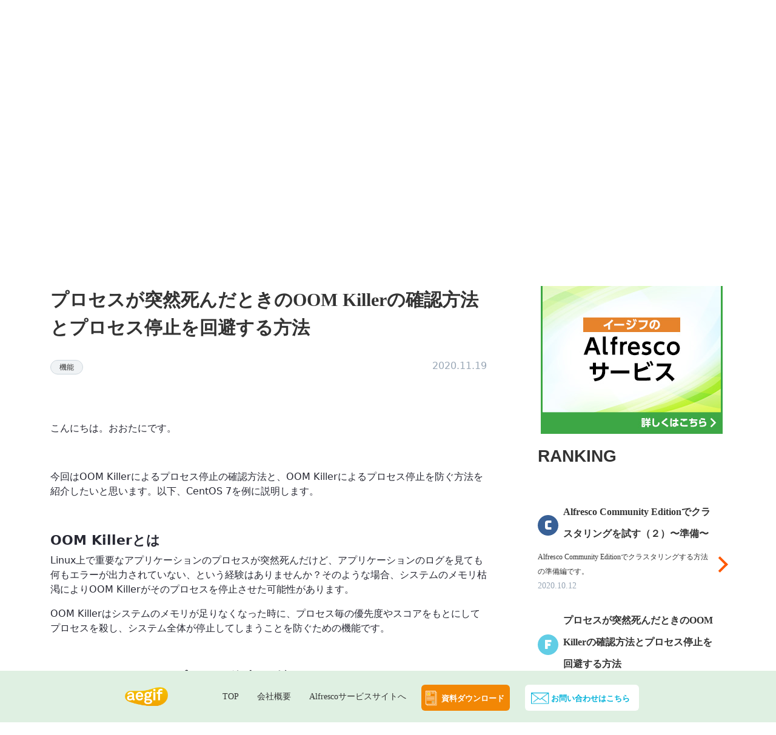

--- FILE ---
content_type: text/html;charset=UTF-8
request_url: https://aegif.jp/alfresco/tech-info/-/20201119-alfresco/1.3?redirect=%2Fweb%2Faegif-labo-blog-alfresco%2F-%2F20220707-alfresco%2F1.0%3Fredirect%3D%252Fweb%252Faegif-labo-blog-alfresco%252F-%252F20220630-alfresco%252F1.0%253Fredirect%253D%25252Fweb%25252Faegif-labo-blog-alfresco%25252F-%25252F20220707-alfresco%25252F1.0%25253Fredirect%25253D%2525252Fweb%2525252Faegif-labo-blog-alfresco
body_size: 15705
content:




































		<!DOCTYPE html>






























































<html class="ltr" dir="ltr" lang="ja-JP">

<head>
	<title>プロセスが突然死んだときのOOM Killerの確認方法とプロセス停止を回避する方法 - プロセスが突然死んだときのOOM Killerの確認方法とプロセス停止を回避する方法 - aegif Labo Blog Alfresco</title>

	<meta content="initial-scale=1.0, width=device-width" name="viewport" />

	<link href='https://aegif.jp/syntaxhighlighter/styles/shCore.css' rel='stylesheet' type='text/css' />
	<script src='https://aegif.jp/syntaxhighlighter/scripts/shCore.min.js' type='text/javascript'></script>
	<link href='https://aegif.jp/syntaxhighlighter/styles/shThemeDjango.css' rel='stylesheet' type='text/css' />
	<script src='https://aegif.jp/syntaxhighlighter/scripts/shBrushBash.js' type='text/javascript' ></script>
	<script src='https://aegif.jp/syntaxhighlighter/scripts/shBrushCss.js' type='text/javascript'></script>
	<script src='https://aegif.jp/syntaxhighlighter/scripts/shBrushDiff.js' type='text/javascript'></script>
	<script src='https://aegif.jp/syntaxhighlighter/scripts/shBrushGroovy.js' type='text/javascript'></script>
	<script src='https://aegif.jp/syntaxhighlighter/scripts/shBrushJScript.js' type='text/javascript'></script>
	<script src='https://aegif.jp/syntaxhighlighter/scripts/shBrushJava.js' type='text/javascript'></script>
	<script src='https://aegif.jp/syntaxhighlighter/scripts/shBrushPlain.js' type='text/javascript'></script>
	<script src='https://aegif.jp/syntaxhighlighter/scripts/shBrushPython.js' type='text/javascript'></script>
	<script src='https://aegif.jp/syntaxhighlighter/scripts/shBrushRuby.js' type='text/javascript'></script>
	<script src='https://aegif.jp/syntaxhighlighter/scripts/shBrushSql.js' type='text/javascript'></script>
	<script src='https://aegif.jp/syntaxhighlighter/scripts/shBrushXml.js' type='text/javascript'></script>
	<script src='https://aegif.jp/syntaxhighlighter/scripts/shBrushCSharp.js' type='text/javascript'></script>
	<script language='javascript' type='text/javascript'>
	    SyntaxHighlighter.config.bloggerMode = true;
	    SyntaxHighlighter.all();
	</script>
    <link href="https://fonts.googleapis.com/css2?family=Bungee&display=swap" rel="stylesheet">
	<link href="https://aegif.jp/syntaxhighlighter/prism.css" rel="stylesheet" />





































<meta content="text/html; charset=UTF-8" http-equiv="content-type" />









<meta content="&lt;p&gt;Linux上のプロセスが突然死んだ場合、OOM Killerによって殺された可能性があります。本記事ではOOM Killerによるプロセス停止の確認方法とプロセス停止の回避方法を紹介します。&lt;/p&gt; Linux上のプロセスが突然死んだ場合、OOM Killerによって殺された可能性があります。本記事ではOOM 
Killerによるプロセス停止の確認方法とプロセス停止の回避方法を紹介します。" lang="ja-JP" name="description" /><meta content="機能" lang="ja-JP" name="keywords" />


<script data-senna-track="permanent" src="/combo?browserId=other&minifierType=js&languageId=ja_JP&b=7201&t=1769047561535&/o/frontend-js-jquery-web/jquery/jquery.min.js&/o/frontend-js-jquery-web/jquery/bootstrap.bundle.min.js&/o/frontend-js-jquery-web/jquery/collapsible_search.js&/o/frontend-js-jquery-web/jquery/fm.js&/o/frontend-js-jquery-web/jquery/form.js&/o/frontend-js-jquery-web/jquery/popper.min.js&/o/frontend-js-jquery-web/jquery/side_navigation.js" type="text/javascript"></script>
<link charset="utf-8" data-senna-track="permanent" href="/o/frontend-theme-font-awesome-web/css/main.css" rel="stylesheet"></script>


<link href="https://aegif.jp/o/labo-blog-liferay-theme/images/favicon.ico" rel="icon" />





		
			
				<link data-senna-track="temporary" href="https://aegif.jp/alfresco/tech-info/-/20201119-alfresco/1.3" rel="canonical" />
			
		



		
			
				<link data-senna-track="temporary" href="https://aegif.jp/zh/alfresco/tech-info/-/20201119-alfresco/1.3" hreflang="zh-CN" rel="alternate" />
			
			



		
			
				<link data-senna-track="temporary" href="https://aegif.jp/es/alfresco/tech-info/-/20201119-alfresco/1.3" hreflang="es-ES" rel="alternate" />
			
			



		
			
				<link data-senna-track="temporary" href="https://aegif.jp/sv/alfresco/tech-info/-/20201119-alfresco/1.3" hreflang="sv-SE" rel="alternate" />
			
			



		
			
				<link data-senna-track="temporary" href="https://aegif.jp/alfresco/tech-info/-/20201119-alfresco/1.3" hreflang="ja-JP" rel="alternate" />
			
			



		
			
				<link data-senna-track="temporary" href="https://aegif.jp/nl/alfresco/tech-info/-/20201119-alfresco/1.3" hreflang="nl-NL" rel="alternate" />
			
			



		
			
				<link data-senna-track="temporary" href="https://aegif.jp/hu/alfresco/tech-info/-/20201119-alfresco/1.3" hreflang="hu-HU" rel="alternate" />
			
			



		
			
				<link data-senna-track="temporary" href="https://aegif.jp/ar/alfresco/tech-info/-/20201119-alfresco/1.3" hreflang="ar-SA" rel="alternate" />
			
			



		
			
				<link data-senna-track="temporary" href="https://aegif.jp/pt/alfresco/tech-info/-/20201119-alfresco/1.3" hreflang="pt-BR" rel="alternate" />
			
			



		
			
				<link data-senna-track="temporary" href="https://aegif.jp/de/alfresco/tech-info/-/20201119-alfresco/1.3" hreflang="de-DE" rel="alternate" />
			
			



		
			
				<link data-senna-track="temporary" href="https://aegif.jp/ca/alfresco/tech-info/-/20201119-alfresco/1.3" hreflang="ca-ES" rel="alternate" />
			
			



		
			
				<link data-senna-track="temporary" href="https://aegif.jp/fi/alfresco/tech-info/-/20201119-alfresco/1.3" hreflang="fi-FI" rel="alternate" />
			
			



		
			
				<link data-senna-track="temporary" href="https://aegif.jp/fr/alfresco/tech-info/-/20201119-alfresco/1.3" hreflang="fr-FR" rel="alternate" />
			
			



		
			
				<link data-senna-track="temporary" href="https://aegif.jp/en/alfresco/tech-info/-/20201119-alfresco/1.3" hreflang="en-US" rel="alternate" />
			
			



		
			
				<link data-senna-track="temporary" href="https://aegif.jp/alfresco/tech-info/-/20201119-alfresco/1.3" hreflang="x-default" rel="alternate" />
			
			





<link class="lfr-css-file" data-senna-track="temporary" href="https://aegif.jp/o/labo-blog-liferay-theme/css/clay.css?browserId=other&amp;themeId=laboblogliferay_WAR_laboblogliferaytheme&amp;minifierType=css&amp;languageId=ja_JP&amp;b=7201&amp;t=1660758142000" id="liferayAUICSS" rel="stylesheet" type="text/css" />



<link data-senna-track="temporary" href="/o/frontend-css-web/main.css?browserId=other&amp;themeId=laboblogliferay_WAR_laboblogliferaytheme&amp;minifierType=css&amp;languageId=ja_JP&amp;b=7201&amp;t=1573511642487" id="liferayPortalCSS" rel="stylesheet" type="text/css" />









	

	





	



	

		<link data-senna-track="temporary" href="/combo?browserId=other&amp;minifierType=&amp;themeId=laboblogliferay_WAR_laboblogliferaytheme&amp;languageId=ja_JP&amp;b=7201&amp;com_liferay_asset_publisher_web_portlet_AssetPublisherPortlet_INSTANCE_LtZIEPBP5Y94:%2Fcss%2Fmain.css&amp;com_liferay_journal_content_web_portlet_JournalContentPortlet_INSTANCE_znr9YnM1guKr:%2Fcss%2Fmain.css&amp;com_liferay_portal_search_web_search_bar_portlet_SearchBarPortlet_INSTANCE_templateSearch:%2Fsearch%2Fbar%2Fcss%2Fmain.css&amp;com_liferay_product_navigation_product_menu_web_portlet_ProductMenuPortlet:%2Fcss%2Fmain.css&amp;com_liferay_product_navigation_user_personal_bar_web_portlet_ProductNavigationUserPersonalBarPortlet:%2Fcss%2Fmain.css&amp;t=1660758142000" id="4b8874ea" rel="stylesheet" type="text/css" />

	







<script data-senna-track="temporary" type="text/javascript">
	// <![CDATA[
		var Liferay = Liferay || {};

		Liferay.Browser = {
			acceptsGzip: function() {
				return true;
			},

			

			getMajorVersion: function() {
				return 131.0;
			},

			getRevision: function() {
				return '537.36';
			},
			getVersion: function() {
				return '131.0';
			},

			

			isAir: function() {
				return false;
			},
			isChrome: function() {
				return true;
			},
			isEdge: function() {
				return false;
			},
			isFirefox: function() {
				return false;
			},
			isGecko: function() {
				return true;
			},
			isIe: function() {
				return false;
			},
			isIphone: function() {
				return false;
			},
			isLinux: function() {
				return false;
			},
			isMac: function() {
				return true;
			},
			isMobile: function() {
				return false;
			},
			isMozilla: function() {
				return false;
			},
			isOpera: function() {
				return false;
			},
			isRtf: function() {
				return true;
			},
			isSafari: function() {
				return true;
			},
			isSun: function() {
				return false;
			},
			isWebKit: function() {
				return true;
			},
			isWindows: function() {
				return false;
			}
		};

		Liferay.Data = Liferay.Data || {};

		Liferay.Data.ICONS_INLINE_SVG = true;

		Liferay.Data.NAV_SELECTOR = '#navigation';

		Liferay.Data.NAV_SELECTOR_MOBILE = '#navigationCollapse';

		Liferay.Data.isCustomizationView = function() {
			return false;
		};

		Liferay.Data.notices = [
			null

			

			
		];

		Liferay.PortletKeys = {
			DOCUMENT_LIBRARY: 'com_liferay_document_library_web_portlet_DLPortlet',
			DYNAMIC_DATA_MAPPING: 'com_liferay_dynamic_data_mapping_web_portlet_DDMPortlet',
			ITEM_SELECTOR: 'com_liferay_item_selector_web_portlet_ItemSelectorPortlet'
		};

		Liferay.PropsValues = {
			JAVASCRIPT_SINGLE_PAGE_APPLICATION_TIMEOUT: 0,
			NTLM_AUTH_ENABLED: false,
			UPLOAD_SERVLET_REQUEST_IMPL_MAX_SIZE: 104857600
		};

		Liferay.ThemeDisplay = {

			

			
				getLayoutId: function() {
					return '1';
				},

				

				getLayoutRelativeControlPanelURL: function() {
					return '/group/aegif-labo-blog-alfresco/~/control_panel/manage?p_p_id=com_liferay_asset_publisher_web_portlet_AssetPublisherPortlet_INSTANCE_LtZIEPBP5Y94';
				},

				getLayoutRelativeURL: function() {
					return '/alfresco/tech-info/top';
				},
				getLayoutURL: function() {
					return 'https://aegif.jp/alfresco/tech-info/top';
				},
				getParentLayoutId: function() {
					return '0';
				},
				isControlPanel: function() {
					return false;
				},
				isPrivateLayout: function() {
					return 'false';
				},
				isVirtualLayout: function() {
					return false;
				},
			

			getBCP47LanguageId: function() {
				return 'ja-JP';
			},
			getCanonicalURL: function() {

				

				return 'https://aegif.jp/alfresco/tech-info/-/20201119-alfresco/1.3';
			},
			getCDNBaseURL: function() {
				return 'https://aegif.jp';
			},
			getCDNDynamicResourcesHost: function() {
				return '';
			},
			getCDNHost: function() {
				return '';
			},
			getCompanyGroupId: function() {
				return '20128';
			},
			getCompanyId: function() {
				return '20101';
			},
			getDefaultLanguageId: function() {
				return 'ja_JP';
			},
			getDoAsUserIdEncoded: function() {
				return '';
			},
			getLanguageId: function() {
				return 'ja_JP';
			},
			getParentGroupId: function() {
				return '35301';
			},
			getPathContext: function() {
				return '';
			},
			getPathImage: function() {
				return '/image';
			},
			getPathJavaScript: function() {
				return '/o/frontend-js-web';
			},
			getPathMain: function() {
				return '/c';
			},
			getPathThemeImages: function() {
				return 'https://aegif.jp/o/labo-blog-liferay-theme/images';
			},
			getPathThemeRoot: function() {
				return '/o/labo-blog-liferay-theme';
			},
			getPlid: function() {
				return '19';
			},
			getPortalURL: function() {
				return 'https://aegif.jp';
			},
			getScopeGroupId: function() {
				return '35301';
			},
			getScopeGroupIdOrLiveGroupId: function() {
				return '35301';
			},
			getSessionId: function() {
				return '';
			},
			getSiteAdminURL: function() {
				return 'https://aegif.jp/group/aegif-labo-blog-alfresco/~/control_panel/manage?p_p_lifecycle=0&p_p_state=maximized&p_p_mode=view';
			},
			getSiteGroupId: function() {
				return '35301';
			},
			getURLControlPanel: function() {
				return '/group/control_panel?refererPlid=19';
			},
			getURLHome: function() {
				return 'https\x3a\x2f\x2faegif\x2ejp\x2fweb\x2fguest';
			},
			getUserEmailAddress: function() {
				return '';
			},
			getUserId: function() {
				return '20105';
			},
			getUserName: function() {
				return '';
			},
			isAddSessionIdToURL: function() {
				return false;
			},
			isImpersonated: function() {
				return false;
			},
			isSignedIn: function() {
				return false;
			},
			isStateExclusive: function() {
				return false;
			},
			isStateMaximized: function() {
				return false;
			},
			isStatePopUp: function() {
				return false;
			}
		};

		var themeDisplay = Liferay.ThemeDisplay;

		Liferay.AUI = {

			

			getAvailableLangPath: function() {
				return 'available_languages.jsp?browserId=other&themeId=laboblogliferay_WAR_laboblogliferaytheme&colorSchemeId=02&minifierType=js&languageId=ja_JP&b=7201&t=1769047531222';
			},
			getCombine: function() {
				return true;
			},
			getComboPath: function() {
				return '/combo/?browserId=other&minifierType=&languageId=ja_JP&b=7201&t=1573511642052&';
			},
			getDateFormat: function() {
				return '%Y/%m/%d';
			},
			getEditorCKEditorPath: function() {
				return '/o/frontend-editor-ckeditor-web';
			},
			getFilter: function() {
				var filter = 'raw';

				
					
						filter = 'min';
					
					

				return filter;
			},
			getFilterConfig: function() {
				var instance = this;

				var filterConfig = null;

				if (!instance.getCombine()) {
					filterConfig = {
						replaceStr: '.js' + instance.getStaticResourceURLParams(),
						searchExp: '\\.js$'
					};
				}

				return filterConfig;
			},
			getJavaScriptRootPath: function() {
				return '/o/frontend-js-web';
			},
			getLangPath: function() {
				return 'aui_lang.jsp?browserId=other&themeId=laboblogliferay_WAR_laboblogliferaytheme&colorSchemeId=02&minifierType=js&languageId=ja_JP&b=7201&t=1573511642052';
			},
			getPortletRootPath: function() {
				return '/html/portlet';
			},
			getStaticResourceURLParams: function() {
				return '?browserId=other&minifierType=&languageId=ja_JP&b=7201&t=1573511642052';
			}
		};

		Liferay.authToken = 'QAR43Su8';

		

		Liferay.currentURL = '\x2fweb\x2faegif-labo-blog-alfresco\x2f-\x2f20201119-alfresco\x2f1\x2e3\x3fredirect\x3d\x252Fweb\x252Faegif-labo-blog-alfresco\x252F-\x252F20220707-alfresco\x252F1\x2e0\x253Fredirect\x253D\x25252Fweb\x25252Faegif-labo-blog-alfresco\x25252F-\x25252F20220630-alfresco\x25252F1\x2e0\x25253Fredirect\x25253D\x2525252Fweb\x2525252Faegif-labo-blog-alfresco\x2525252F-\x2525252F20220707-alfresco\x2525252F1\x2e0\x2525253Fredirect\x2525253D\x252525252Fweb\x252525252Faegif-labo-blog-alfresco';
		Liferay.currentURLEncoded = '\x252Fweb\x252Faegif-labo-blog-alfresco\x252F-\x252F20201119-alfresco\x252F1\x2e3\x253Fredirect\x253D\x25252Fweb\x25252Faegif-labo-blog-alfresco\x25252F-\x25252F20220707-alfresco\x25252F1\x2e0\x25253Fredirect\x25253D\x2525252Fweb\x2525252Faegif-labo-blog-alfresco\x2525252F-\x2525252F20220630-alfresco\x2525252F1\x2e0\x2525253Fredirect\x2525253D\x252525252Fweb\x252525252Faegif-labo-blog-alfresco\x252525252F-\x252525252F20220707-alfresco\x252525252F1\x2e0\x252525253Fredirect\x252525253D\x25252525252Fweb\x25252525252Faegif-labo-blog-alfresco';
	// ]]>
</script>

<script src="/o/js_loader_config?t=1769047561546" type="text/javascript"></script>
<script data-senna-track="permanent" src="/combo?browserId=other&minifierType=js&languageId=ja_JP&b=7201&t=1573511642052&/o/frontend-js-web/loader/config.js&/o/frontend-js-web/loader/loader.js&/o/frontend-js-web/aui/aui/aui.js&/o/frontend-js-web/aui/aui-base-html5-shiv/aui-base-html5-shiv.js&/o/frontend-js-web/liferay/browser_selectors.js&/o/frontend-js-web/liferay/modules.js&/o/frontend-js-web/liferay/aui_sandbox.js&/o/frontend-js-web/misc/svg4everybody.js&/o/frontend-js-web/aui/arraylist-add/arraylist-add.js&/o/frontend-js-web/aui/arraylist-filter/arraylist-filter.js&/o/frontend-js-web/aui/arraylist/arraylist.js&/o/frontend-js-web/aui/array-extras/array-extras.js&/o/frontend-js-web/aui/array-invoke/array-invoke.js&/o/frontend-js-web/aui/attribute-base/attribute-base.js&/o/frontend-js-web/aui/attribute-complex/attribute-complex.js&/o/frontend-js-web/aui/attribute-core/attribute-core.js&/o/frontend-js-web/aui/attribute-observable/attribute-observable.js&/o/frontend-js-web/aui/attribute-extras/attribute-extras.js&/o/frontend-js-web/aui/base-base/base-base.js&/o/frontend-js-web/aui/base-pluginhost/base-pluginhost.js&/o/frontend-js-web/aui/classnamemanager/classnamemanager.js&/o/frontend-js-web/aui/datatype-xml-format/datatype-xml-format.js&/o/frontend-js-web/aui/datatype-xml-parse/datatype-xml-parse.js&/o/frontend-js-web/aui/dom-base/dom-base.js&/o/frontend-js-web/aui/dom-core/dom-core.js&/o/frontend-js-web/aui/dom-screen/dom-screen.js&/o/frontend-js-web/aui/dom-style/dom-style.js&/o/frontend-js-web/aui/event-base/event-base.js&/o/frontend-js-web/aui/event-custom-base/event-custom-base.js&/o/frontend-js-web/aui/event-custom-complex/event-custom-complex.js&/o/frontend-js-web/aui/event-delegate/event-delegate.js&/o/frontend-js-web/aui/event-focus/event-focus.js&/o/frontend-js-web/aui/event-hover/event-hover.js&/o/frontend-js-web/aui/event-key/event-key.js&/o/frontend-js-web/aui/event-mouseenter/event-mouseenter.js&/o/frontend-js-web/aui/event-mousewheel/event-mousewheel.js" type="text/javascript"></script>
<script data-senna-track="permanent" src="/combo?browserId=other&minifierType=js&languageId=ja_JP&b=7201&t=1573511642052&/o/frontend-js-web/aui/event-outside/event-outside.js&/o/frontend-js-web/aui/event-resize/event-resize.js&/o/frontend-js-web/aui/event-simulate/event-simulate.js&/o/frontend-js-web/aui/event-synthetic/event-synthetic.js&/o/frontend-js-web/aui/intl/intl.js&/o/frontend-js-web/aui/io-base/io-base.js&/o/frontend-js-web/aui/io-form/io-form.js&/o/frontend-js-web/aui/io-queue/io-queue.js&/o/frontend-js-web/aui/io-upload-iframe/io-upload-iframe.js&/o/frontend-js-web/aui/io-xdr/io-xdr.js&/o/frontend-js-web/aui/json-parse/json-parse.js&/o/frontend-js-web/aui/json-stringify/json-stringify.js&/o/frontend-js-web/aui/node-base/node-base.js&/o/frontend-js-web/aui/node-core/node-core.js&/o/frontend-js-web/aui/node-event-delegate/node-event-delegate.js&/o/frontend-js-web/aui/node-event-simulate/node-event-simulate.js&/o/frontend-js-web/aui/node-focusmanager/node-focusmanager.js&/o/frontend-js-web/aui/node-pluginhost/node-pluginhost.js&/o/frontend-js-web/aui/node-screen/node-screen.js&/o/frontend-js-web/aui/node-style/node-style.js&/o/frontend-js-web/aui/oop/oop.js&/o/frontend-js-web/aui/plugin/plugin.js&/o/frontend-js-web/aui/pluginhost-base/pluginhost-base.js&/o/frontend-js-web/aui/pluginhost-config/pluginhost-config.js&/o/frontend-js-web/aui/querystring-stringify-simple/querystring-stringify-simple.js&/o/frontend-js-web/aui/queue-promote/queue-promote.js&/o/frontend-js-web/aui/selector-css2/selector-css2.js&/o/frontend-js-web/aui/selector-css3/selector-css3.js&/o/frontend-js-web/aui/selector-native/selector-native.js&/o/frontend-js-web/aui/selector/selector.js&/o/frontend-js-web/aui/widget-base/widget-base.js&/o/frontend-js-web/aui/widget-htmlparser/widget-htmlparser.js&/o/frontend-js-web/aui/widget-skin/widget-skin.js&/o/frontend-js-web/aui/widget-uievents/widget-uievents.js&/o/frontend-js-web/aui/yui-throttle/yui-throttle.js&/o/frontend-js-web/aui/aui-base-core/aui-base-core.js" type="text/javascript"></script>
<script data-senna-track="permanent" src="/combo?browserId=other&minifierType=js&languageId=ja_JP&b=7201&t=1573511642052&/o/frontend-js-web/aui/aui-base-lang/aui-base-lang.js&/o/frontend-js-web/aui/aui-classnamemanager/aui-classnamemanager.js&/o/frontend-js-web/aui/aui-component/aui-component.js&/o/frontend-js-web/aui/aui-debounce/aui-debounce.js&/o/frontend-js-web/aui/aui-delayed-task-deprecated/aui-delayed-task-deprecated.js&/o/frontend-js-web/aui/aui-event-base/aui-event-base.js&/o/frontend-js-web/aui/aui-event-input/aui-event-input.js&/o/frontend-js-web/aui/aui-form-validator/aui-form-validator.js&/o/frontend-js-web/aui/aui-node-base/aui-node-base.js&/o/frontend-js-web/aui/aui-node-html5/aui-node-html5.js&/o/frontend-js-web/aui/aui-selector/aui-selector.js&/o/frontend-js-web/aui/aui-timer/aui-timer.js&/o/frontend-js-web/liferay/dependency.js&/o/frontend-js-web/liferay/dom_task_runner.js&/o/frontend-js-web/liferay/events.js&/o/frontend-js-web/liferay/language.js&/o/frontend-js-web/liferay/lazy_load.js&/o/frontend-js-web/liferay/liferay.js&/o/frontend-js-web/liferay/util.js&/o/frontend-js-web/liferay/global.bundle.js&/o/frontend-js-web/liferay/portal.js&/o/frontend-js-web/liferay/portlet.js&/o/frontend-js-web/liferay/workflow.js&/o/frontend-js-web/liferay/form.js&/o/frontend-js-web/liferay/form_placeholders.js&/o/frontend-js-web/liferay/icon.js&/o/frontend-js-web/liferay/menu.js&/o/frontend-js-web/liferay/notice.js&/o/frontend-js-web/liferay/poller.js" type="text/javascript"></script>




	

	<script data-senna-track="temporary" src="/o/js_bundle_config?t=1769047580879" type="text/javascript"></script>


<script data-senna-track="temporary" type="text/javascript">
	// <![CDATA[
		
			
				
		

		

		
	// ]]>
</script>





	
		

			

			
				<script data-senna-track="permanent" id="googleAnalyticsScript" type="text/javascript">
					(function(i, s, o, g, r, a, m) {
						i['GoogleAnalyticsObject'] = r;

						i[r] = i[r] || function() {
							var arrayValue = i[r].q || [];

							i[r].q = arrayValue;

							(i[r].q).push(arguments);
						};

						i[r].l = 1 * new Date();

						a = s.createElement(o);
						m = s.getElementsByTagName(o)[0];
						a.async = 1;
						a.src = g;
						m.parentNode.insertBefore(a, m);
					})(window, document, 'script', '//www.google-analytics.com/analytics.js', 'ga');

					ga('create', 'UA-23999853-7', 'auto');
					ga('send', 'pageview');

					
				</script>
			
		
		



	
		

			

			
		
	



	
		

			

			
		
	












	

	





	



	









	
	<link data-senna-track="temporary" href="/o/social-bookmarks-taglib/css/main.css?browserId=other&themeId=laboblogliferay_WAR_laboblogliferaytheme&minifierType=css&languageId=ja_JP&b=7201&t=1660758142000" rel="stylesheet" type="text/css" />










<link class="lfr-css-file" data-senna-track="temporary" href="https://aegif.jp/o/labo-blog-liferay-theme/css/main.css?browserId=other&amp;themeId=laboblogliferay_WAR_laboblogliferaytheme&amp;minifierType=css&amp;languageId=ja_JP&amp;b=7201&amp;t=1660758142000" id="liferayThemeCSS" rel="stylesheet" type="text/css" />








	<style data-senna-track="temporary" type="text/css">

		

			

		

			

		

			

		

			

				

					

#p_p_id_com_liferay_journal_content_web_portlet_JournalContentPortlet_INSTANCE_znr9YnM1guKr_ .portlet-content {

}




				

			

		

			

		

			

		

			

		

			

		

			

		

	</style>






















<script data-senna-track="temporary" type="text/javascript">
	if (window.Analytics) {
		window._com_liferay_document_library_analytics_isViewFileEntry = false;
	}
</script>







<script type="text/javascript">
// <![CDATA[
Liferay.on(
	'ddmFieldBlur', function(event) {
		if (window.Analytics) {
			Analytics.send(
				'fieldBlurred',
				'Form',
				{
					fieldName: event.fieldName,
					focusDuration: event.focusDuration,
					formId: event.formId,
					page: event.page - 1
				}
			);
		}
	}
);

Liferay.on(
	'ddmFieldFocus', function(event) {
		if (window.Analytics) {
			Analytics.send(
				'fieldFocused',
				'Form',
				{
					fieldName: event.fieldName,
					formId: event.formId,
					page: event.page - 1
				}
			);
		}
	}
);

Liferay.on(
	'ddmFormPageShow', function(event) {
		if (window.Analytics) {
			Analytics.send(
				'pageViewed',
				'Form',
				{
					formId: event.formId,
					page: event.page,
					title: event.title
				}
			);
		}
	}
);

Liferay.on(
	'ddmFormSubmit', function(event) {
		if (window.Analytics) {
			Analytics.send(
				'formSubmitted',
				'Form',
				{
					formId: event.formId
				}
			);
		}
	}
);

Liferay.on(
	'ddmFormView', function(event) {
		if (window.Analytics) {
			Analytics.send(
				'formViewed',
				'Form',
				{
					formId: event.formId,
					title: event.title
				}
			);
		}
	}
);
// ]]>
</script>







</head>

<body class=" controls-visible alfresco yui3-skin-sam signed-out public-page site">
















































	<nav class="quick-access-nav" id="shym_quickAccessNav">
		<h1 class="hide-accessible">ナビゲーション</h1>

		<ul>
			
				<li><a href="#main-content">内容へスキップ</a></li>
			

			

		</ul>
	</nav>



















































































<div class="container-fluid" id="wrapper">
	<header id="banner" role="banner">
		<div id="heading">

        <!--
			<div aria-level="1" class="site-title" role="heading">
				<a class="logo default-logo" href="https://aegif.jp/alfresco/tech-info" title="aegif Labo Blog Alfrescoへ移動">
					<img alt="" height="112" src="/image/company_logo" width="112" />
				</a>

					<span class="site-name" title="aegif Labo Blog Alfrescoへ移動">
						aegif Labo Blog Alfresco
					</span>
			</div>
        -->
            <div class="main-header-bg-img">

                <div class="autofit-col autofit-col-expand top-area">
                    <div class="aegif-logo-white">
                    </div>


                    <div class="justify-content-md-end mr-4 navbar-form top-search" role="search">








































	

	<div class="portlet-boundary portlet-boundary_com_liferay_portal_search_web_search_bar_portlet_SearchBarPortlet_  portlet-static portlet-static-end portlet-barebone portlet-search-bar " id="p_p_id_com_liferay_portal_search_web_search_bar_portlet_SearchBarPortlet_INSTANCE_templateSearch_">
		<span id="p_com_liferay_portal_search_web_search_bar_portlet_SearchBarPortlet_INSTANCE_templateSearch"></span>




	

	
		
			






































	
		
<section class="portlet" id="portlet_com_liferay_portal_search_web_search_bar_portlet_SearchBarPortlet_INSTANCE_templateSearch">


	<div class="portlet-content">



		
			<div class=" portlet-content-container">
				


	<div class="portlet-body">



	
		
			
				
					



















































	

				

				
					
						


	

		














	
	
		



























































<form action="https://aegif.jp/alfresco/tech-info/search" class="form  " data-fm-namespace="_com_liferay_portal_search_web_search_bar_portlet_SearchBarPortlet_INSTANCE_templateSearch_" id="_com_liferay_portal_search_web_search_bar_portlet_SearchBarPortlet_INSTANCE_templateSearch_fm" method="get" name="_com_liferay_portal_search_web_search_bar_portlet_SearchBarPortlet_INSTANCE_templateSearch_fm" >
	

	






































































	

		

		
			
				<input  class="field form-control"  id="_com_liferay_portal_search_web_search_bar_portlet_SearchBarPortlet_INSTANCE_templateSearch_formDate"    name="_com_liferay_portal_search_web_search_bar_portlet_SearchBarPortlet_INSTANCE_templateSearch_formDate"     type="hidden" value="1769696399896"   />
			
		

		
	









			

			<fieldset class="fieldset search-bar" ><div class="">
				






































































	

		

		
			
				<input  class="field search-bar-empty-search-input form-control"  id="_com_liferay_portal_search_web_search_bar_portlet_SearchBarPortlet_INSTANCE_templateSearch_emptySearchEnabled"    name="_com_liferay_portal_search_web_search_bar_portlet_SearchBarPortlet_INSTANCE_templateSearch_emptySearchEnabled"     type="hidden" value="false"   />
			
		

		
	










				<div class="input-group search-bar-simple">
					
						
						
							<div class="input-group-item search-bar-keywords-input-wrapper">
								<input class="form-control input-group-inset input-group-inset-after search-bar-keywords-input" data-qa-id="searchInput" id="_com_liferay_portal_search_web_search_bar_portlet_SearchBarPortlet_INSTANCE_templateSearch_guzi" name="q" placeholder="検索..." title="検索" type="text" value="" />

								






































































	

		

		
			
				<input  class="field form-control"  id="_com_liferay_portal_search_web_search_bar_portlet_SearchBarPortlet_INSTANCE_templateSearch_scope"    name="_com_liferay_portal_search_web_search_bar_portlet_SearchBarPortlet_INSTANCE_templateSearch_scope"     type="hidden" value=""   />
			
		

		
	










								<div class="input-group-inset-item input-group-inset-item-after search-bar-search-button-wrapper">
									<button class="btn search-bar-search-button btn-unstyled" aria-label="申請" id="qezn" type="submit"><svg class="lexicon-icon lexicon-icon-search" focusable="false" role="presentation"><use xlink:href="https://aegif.jp/o/labo-blog-liferay-theme/images/clay/icons.svg#search"/></svg></button>
								</div>
							</div>
						
					
				</div>
			</div></fieldset>
		

























































	

	
</form>



<script type="text/javascript">
// <![CDATA[
AUI().use('liferay-form', function(A) {(function() {var $ = AUI.$;var _ = AUI._;
	Liferay.Form.register(
		{
			id: '_com_liferay_portal_search_web_search_bar_portlet_SearchBarPortlet_INSTANCE_templateSearch_fm'

			
				, fieldRules: [

					

				]
			

			

			, validateOnBlur: true
		}
	);

	var onDestroyPortlet = function(event) {
		if (event.portletId === 'com_liferay_portal_search_web_search_bar_portlet_SearchBarPortlet_INSTANCE_templateSearch') {
			delete Liferay.Form._INSTANCES['_com_liferay_portal_search_web_search_bar_portlet_SearchBarPortlet_INSTANCE_templateSearch_fm'];
		}
	};

	Liferay.on('destroyPortlet', onDestroyPortlet);

	

	Liferay.fire(
		'_com_liferay_portal_search_web_search_bar_portlet_SearchBarPortlet_INSTANCE_templateSearch_formReady',
		{
			formName: '_com_liferay_portal_search_web_search_bar_portlet_SearchBarPortlet_INSTANCE_templateSearch_fm'
		}
	);
})();});
// ]]>
</script>

		<script type="text/javascript">
// <![CDATA[
AUI().use('liferay-search-bar', function(A) {(function() {var $ = AUI.$;var _ = AUI._;
			new Liferay.Search.SearchBar(A.one('#_com_liferay_portal_search_web_search_bar_portlet_SearchBarPortlet_INSTANCE_templateSearch_fm'));
		})();});
// ]]>
</script>
	


	
	
					
				
			
		
	
	


	</div>

			</div>
		
	</div>
</section>
	

		
		







	</div>




                    </div>

                    <div class="blog-header-logo-area">
                        <a href="https://aegif.jp/alfresco/tech-info" title="aegif Labo Blog Alfrescoへ移動">
                            <img src="https://aegif.jp/o/labo-blog-liferay-theme/images/alfresco-blog-main-title-logo.png" class="blog-header-logo"/>
                        </a>
                    </div>
                </div>

            </div>


		</div>

<!--
			<a data-redirect="false" href="https://aegif.jp/c/portal/login?p_l_id=19" id="sign-in" rel="nofollow">ログイン</a>


<nav class="sort-pages modify-pages" id="navigation" role="navigation">
	<ul aria-label="サイトページ" role="menubar">


			<li class="selected" id="layout_1" role="presentation">
				<a aria-labelledby="layout_1" aria-haspopup='true' href="https://aegif.jp/alfresco/tech-info/top"  role="menuitem"><span> TOP</span></a>

			</li>
	</ul>
</nav>-->
	</header>

	<section id="content">
		<h2 class="hide-accessible" role="heading" aria-level="1">プロセスが突然死んだときのOOM Killerの確認方法とプロセス停止を回避する方法 - プロセスが突然死んだときのOOM Killerの確認方法とプロセス停止を回避する方法 - aegif Labo Blog Alfresco</h2>

































































<div class="blog-top-1-bottom-2-1" id="main-content" role="main">
	<div class="portlet-layout row">
		<div class="col-md-12 portlet-column portlet-column-only" id="column-1">
			<div class="portlet-dropzone portlet-column-content portlet-column-content-only" id="layout-column_column-1">







































	

	<div class="portlet-boundary portlet-boundary_com_liferay_asset_categories_navigation_web_portlet_AssetCategoriesNavigationPortlet_  portlet-static portlet-static-end portlet-barebone portlet-asset-categories-navigation " id="p_p_id_com_liferay_asset_categories_navigation_web_portlet_AssetCategoriesNavigationPortlet_INSTANCE_n472RacKwnQW_">
		<span id="p_com_liferay_asset_categories_navigation_web_portlet_AssetCategoriesNavigationPortlet_INSTANCE_n472RacKwnQW"></span>




	

	
		
			






































	
		
<section class="portlet" id="portlet_com_liferay_asset_categories_navigation_web_portlet_AssetCategoriesNavigationPortlet_INSTANCE_n472RacKwnQW">


	<div class="portlet-content">



		
			<div class=" portlet-content-container">
				


	<div class="portlet-body">



	
		
			
				
					



















































	

				

				
					
						


	

		
































































	
　    <div class="blog-keywords">
        <span class="blog-category-title">KEYWORDS</span>

		<ul class="categories">
				<li class="asset-category">

              
		          

					<a href="https://aegif.jp/alfresco/tech-info/top/-/categories/34304?p_r_p_resetCur=true&p_r_p_categoryId=34304" class="category">インストール</a>


				</li>
				<li class="asset-category">

              
		          

					<a href="https://aegif.jp/alfresco/tech-info/top/-/categories/34305?p_r_p_resetCur=true&p_r_p_categoryId=34305" class="category">カスタマイズ</a>


				</li>
				<li class="asset-category">

              
		          

					<a href="https://aegif.jp/alfresco/tech-info/top/-/categories/34303?p_r_p_resetCur=true&p_r_p_categoryId=34303" class="category">機能</a>


				</li>
		</ul>
	</div>




	
	
					
				
			
		
	
	


	</div>

			</div>
		
	</div>
</section>
	

		
		







	</div>




</div>
		</div>
	</div>
	<div class="portlet-layout row">
		<div class="col-lg-9 col-md-7 portlet-column portlet-column-first" id="column-2">
			<div class="portlet-dropzone portlet-column-content portlet-column-content-first" id="layout-column_column-2">







































	

	<div class="portlet-boundary portlet-boundary_com_liferay_asset_publisher_web_portlet_AssetPublisherPortlet_  portlet-static portlet-static-end portlet-barebone portlet-asset-publisher " id="p_p_id_com_liferay_asset_publisher_web_portlet_AssetPublisherPortlet_INSTANCE_LtZIEPBP5Y94_">
		<span id="p_com_liferay_asset_publisher_web_portlet_AssetPublisherPortlet_INSTANCE_LtZIEPBP5Y94"></span>




	

	
		
			






































	
		
<section class="portlet" id="portlet_com_liferay_asset_publisher_web_portlet_AssetPublisherPortlet_INSTANCE_LtZIEPBP5Y94">


	<div class="portlet-content">



		
			<div class=" portlet-content-container">
				


	<div class="portlet-body">



	
		
			
				
					



















































	

				

				
					
						


	

		


































	

		

		































<div class="asset-full-content clearfix mb-5 default-asset-publisher show-asset-title " data-fragments-editor-item-id="20401-38089" data-fragments-editor-item-type="fragments-editor-mapped-item" >
	<div class="mb-2">
		
			<h4 class="component-title">
				
					






















	
		<span
			class="header-back-to"
			
		>
			
				
					<a href="/alfresco/tech-info/-/20220707-alfresco/1.0?redirect=%2Fweb%2Faegif-labo-blog-alfresco%2F-%2F20220630-alfresco%2F1.0%3Fredirect%3D%252Fweb%252Faegif-labo-blog-alfresco%252F-%252F20220707-alfresco%252F1.0%253Fredirect%253D%25252Fweb%25252Faegif-labo-blog-alfresco" target="_self" class=" lfr-icon-item taglib-icon" id="_com_liferay_asset_publisher_web_portlet_AssetPublisherPortlet_INSTANCE_LtZIEPBP5Y94_rjus__column2__0" >
						


	
		<span  id="qfkd__column2__0"><svg class="lexicon-icon lexicon-icon-angle-left" focusable="false" role="presentation"><use data-href="https://aegif.jp/o/labo-blog-liferay-theme/images/lexicon/icons.svg#angle-left"></use></svg></span>
	
	


	
		<span class="taglib-text hide-accessible">null</span>
	

					</a>
				
				
		</span>
	



				

				<span class="asset-title d-inline">
					プロセスが突然死んだときのOOM Killerの確認方法とプロセス停止を回避する方法
				</span>

				

					

					<span class="d-inline-flex">
						
































					</span>
				
			</h4>
		
	</div>

	<span class="asset-anchor lfr-asset-anchor" id="38095"></span>

	

	<div class="asset-content mb-3">
		









































<div class="journal-content-article " data-analytics-asset-id="38087" data-analytics-asset-title="プロセスが突然死んだときのOOM Killerの確認方法とプロセス停止を回避する方法" data-analytics-asset-type="web-content">
	

	
<div class="d-flex justify-content-between full-blog-metadata">
  <span class="full-blog-category">


















	



	



	
		
			
				<span class="taglib-asset-categories-summary">
					
						
						

							

								<span class="label label-dark label-lg text-uppercase">
									機能
								</span>

							

						
					
				</span>
			
			
		
	




  </span>
  <span class="full-blog-display-date">2020.11.19 </span>
</div>
<div class="full-blog-main-text">
<p>こんにちは。おおたにです。</p>

<p>&nbsp;</p>

<p>今回はOOM Killerによるプロセス停止の確認方法と、OOM Killerによるプロセス停止を防ぐ方法を紹介したいと思います。以下、CentOS 7を例に説明します。</p>

<p>&nbsp;</p>

<h2>OOM Killerとは</h2>

<p>Linux上で重要なアプリケーションのプロセスが突然死んだけど、アプリケーションのログを見ても何もエラーが出力されていない、という経験はありませんか？そのような場合、システムのメモリ枯渇によりOOM Killerがそのプロセスを停止させた可能性があります。</p>

<p>OOM Killerはシステムのメモリが足りなくなった時に、プロセス毎の優先度やスコアをもとにしてプロセスを殺し、システム全体が停止してしまうことを防ぐための機能です。</p>

<p>&nbsp;</p>

<h2>OOM Killerによるプロセス停止の確認</h2>

<p>OOM Killerによるプロセス停止のログが<code class="language-shell">/var/log/messages</code>に出力されるので、まずはそれを確認します。以下のようなログが出力されていれば、OOM Killerによってプロセスが殺されたということになります。</p>

<pre>
<code class="language-shell">$ cat /var/log/messages | grep Kill
Nov &nbsp;8 13:22:24 localhost kernel: Out of memory: Kill process 17143 (java) score 468 or sacrifice child
Nov &nbsp;8 13:22:24 localhost kernel: Killed process 17143 (java), UID 1001, total-vm:7790724kB, anon-rss:4108910kB, file-rss:6822kB, shmem-rss:0kB</code></pre>

<p>&nbsp;</p>

<h2>OOM Killerによるプロセス停止の回避</h2>

<p>プロセス毎にOOM Killerによるプロセス停止の優先度を設定することができます。デフォルトは0で、優先度を-1000にすることでプロセス停止の対象外となります。また、プロセス毎にスコアが計算され、スコアが高いものから順にプロセス停止の対象となります。</p>

<p>プロセス毎の優先度は<code class="language-shell">/proc/&lt;PID&gt;/oom_score_adj</code>、スコアは<code class="language-shell">/proc/&lt;PID&gt;/oom_score</code>で確認できます。例えば、httpd(Apache HTTP Server)の優先度とスコアは以下のように確認します。以下の例では優先度が0でスコアも計算されており、プロセス停止の対象となりうることが分かります。</p>

<pre>
<code class="language-shell">$ ps -ef | grep httpd
root &nbsp; &nbsp; &nbsp; 177 &nbsp; &nbsp; 1 &nbsp;0 Nov08 ? &nbsp; &nbsp; &nbsp; &nbsp;00:00:00 /usr/sbin/httpd -DFOREGROUND
apache &nbsp; &nbsp; 178 &nbsp; 177 &nbsp;0 Nov08 ? &nbsp; &nbsp; &nbsp; &nbsp;00:00:03 /usr/sbin/httpd -DFOREGROUND
...
$ cat /proc/177/oom_score_adj
0
$ cat /proc/177/oom_score
154</code></pre>

<p>優先度を変更するためには、上記パラメータを-1000にセットする必要があります。手動で、もしくはプロセス起動スクリプトで変更する場合は以下のようにセットします（プロセスIDは適宜取得する必要あり）。</p>

<pre>
<code class="language-shell">$&nbsp;echo -1000 &gt; /proc/177/oom_score_adj</code></pre>

<p>systemd(systemctl)を使って起動しているサービスでは、ユニットファイルの[Service]セクションに<code class="language-shell">OOMScoreAdjust=-1000</code>オプションを追記するだけでOKです。例えばhttpdの場合は以下のような感じで設定します。ユニットファイル変更後には<code class="language-shell">systemctl daemon-reload</code>でユニットファイルをリロードしてからサービスを再起動する必要があります。</p>

<pre>
<code class="language-shell">$&nbsp;systemctl status httpd
● httpd.service - The Apache HTTP Server
&nbsp; &nbsp;Loaded: loaded (/usr/lib/systemd/system/httpd.service; enabled; vendor preset: disabled)
&nbsp; &nbsp;Active: active (running) since Sat 2020-11-07 00:39:14 UTC; 2 days ago</code>
...
$ vi <code class="language-shell">/usr/lib/systemd/system/httpd.service
...
[Service]
...
OOMScoreAdjust=-1000  ...[Service]セクションに追記
</code><code class="language-shell">...
$ systemctl daemon-reload
$ systemctl restart httpd</code></pre>

<p>最後に、設定変更が反映されたことを確認します。優先度が-1000となり、スコアが計算されなくなっています。</p>

<pre>
<code class="language-shell">$ ps -ef | grep httpd
root &nbsp; &nbsp; &nbsp; 257 &nbsp; &nbsp; 1 &nbsp;0 02:20 ? &nbsp; &nbsp; &nbsp; &nbsp;00:00:00 /usr/sbin/httpd -DFOREGROUND
apache &nbsp; &nbsp; 258 &nbsp; 257 &nbsp;0 02:20 ? &nbsp; &nbsp; &nbsp; &nbsp;00:00:00 /usr/sbin/httpd -DFOREGROUND
...
$ cat /proc/257/oom_score_adj
-1000
$ cat /proc/257/oom_score
0</code></pre>

<p>&nbsp;</p>

<p>今回は以上となります。プロセスが勝手に停止したけどアプリケーションログに何の手掛かりも無いような場合は参考にしてみてください。</p>
</div>

<div class="separator"><!----></div>


























<div class="taglib-social-bookmarks" id="ykmt___socialBookmarks">
	
		
		
			<ul class="list-unstyled inline">

				

					<li class="taglib-social-bookmark taglib-social-bookmark-facebook" onClick="return socialBookmarks_handleItemClick(event, 'com\x2eliferay\x2ejournal\x2emodel\x2eJournalArticle', 38089, 'facebook', 'http\x3a\x2f\x2fwww\x2efacebook\x2ecom\x2fsharer\x2ephp\x3fu\x3dhttps\x253A\x252F\x252Faegif\x2ejp\x252Falfresco\x252Ftech-info\x252F-\x252F20201119-alfresco', 'https\x3a\x2f\x2faegif\x2ejp\x2falfresco\x2ftech-info\x2f-\x2f20201119-alfresco');">
						









<a  class="btn btn-outline-secondary btn-monospaced btn-outline-borderless btn-sm lfr-portal-tooltip" href="http://www.facebook.com/sharer.php?u=https%3A%2F%2Faegif.jp%2Falfresco%2Ftech-info%2F-%2F20201119-alfresco" id="vqra" title="Facebook"><svg class="lexicon-icon lexicon-icon-social-facebook" focusable="false" role="presentation"><use xlink:href="https://aegif.jp/o/labo-blog-liferay-theme/images/clay/icons.svg#social-facebook"/></svg></a>
					</li>

				

					<li class="taglib-social-bookmark taglib-social-bookmark-twitter" onClick="return socialBookmarks_handleItemClick(event, 'com\x2eliferay\x2ejournal\x2emodel\x2eJournalArticle', 38089, 'twitter', 'https\x3a\x2f\x2ftwitter\x2ecom\x2fintent\x2ftweet\x3ftext\x3d\x25E3\x2583\x2597\x25E3\x2583\x25AD\x25E3\x2582\x25BB\x25E3\x2582\x25B9\x25E3\x2581\x258C\x25E7\x25AA\x2581\x25E7\x2584\x25B6\x25E6\x25AD\x25BB\x25E3\x2582\x2593\x25E3\x2581\x25A0\x25E3\x2581\x25A8\x25E3\x2581\x258D\x25E3\x2581\x25AEOOM\x2bKiller\x25E3\x2581\x25AE\x25E7\x25A2\x25BA\x25E8\x25AA\x258D\x25E6\x2596\x25B9\x25E6\x25B3\x2595\x25E3\x2581\x25A8\x25E3\x2583\x2597\x25E3\x2583\x25AD\x25E3\x2582\x25BB\x25E3\x2582\x25B9\x25E5\x2581\x259C\x25E6\x25AD\x25A2\x25E3\x2582\x2592\x25E5\x259B\x259E\x25E9\x2581\x25BF\x25E3\x2581\x2599\x25E3\x2582\x258B\x25E6\x2596\x25B9\x25E6\x25B3\x2595\x2b-\x2baegif\x2bLabo\x2bBlog\x26tw_p\x3dtweetbutton\x26url\x3dhttps\x3a\x2f\x2faegif\x2ejp\x2falfresco\x2ftech-info\x2f-\x2f20201119-alfresco', 'https\x3a\x2f\x2faegif\x2ejp\x2falfresco\x2ftech-info\x2f-\x2f20201119-alfresco');">
						









<a  class="btn btn-outline-secondary btn-monospaced btn-outline-borderless btn-sm lfr-portal-tooltip" href="https://twitter.com/intent/tweet?text=%E3%83%97%E3%83%AD%E3%82%BB%E3%82%B9%E3%81%8C%E7%AA%81%E7%84%B6%E6%AD%BB%E3%82%93%E3%81%A0%E3%81%A8%E3%81%8D%E3%81%AEOOM+Killer%E3%81%AE%E7%A2%BA%E8%AA%8D%E6%96%B9%E6%B3%95%E3%81%A8%E3%83%97%E3%83%AD%E3%82%BB%E3%82%B9%E5%81%9C%E6%AD%A2%E3%82%92%E5%9B%9E%E9%81%BF%E3%81%99%E3%82%8B%E6%96%B9%E6%B3%95+-+aegif+Labo+Blog&amp;tw_p=tweetbutton&amp;url=https://aegif.jp/alfresco/tech-info/-/20201119-alfresco" id="rnwq" title="Twitter"><svg class="lexicon-icon lexicon-icon-twitter" focusable="false" role="presentation"><use xlink:href="https://aegif.jp/o/labo-blog-liferay-theme/images/clay/icons.svg#twitter"/></svg></a>
					</li>

				

			</ul>

			

		
	

	

	
</div>
</div>








	</div>

	

	

	

	

	

	
		<div class="separator"><!-- --></div>

		<div class="asset-details autofit-float autofit-row autofit-row-center">
			

			

			

			

			
				<div class="autofit-col">
					

























<div class="taglib-social-bookmarks" id="ykmt_column2_0_socialBookmarks">
	
		
		
			<ul class="list-unstyled inline">

				

					<li class="taglib-social-bookmark taglib-social-bookmark-twitter" onClick="return socialBookmarks_handleItemClick(event, 'com\x2eliferay\x2ejournal\x2emodel\x2eJournalArticle', 38089, 'twitter', 'https\x3a\x2f\x2ftwitter\x2ecom\x2fintent\x2ftweet\x3ftext\x3d\x25E3\x2583\x2597\x25E3\x2583\x25AD\x25E3\x2582\x25BB\x25E3\x2582\x25B9\x25E3\x2581\x258C\x25E7\x25AA\x2581\x25E7\x2584\x25B6\x25E6\x25AD\x25BB\x25E3\x2582\x2593\x25E3\x2581\x25A0\x25E3\x2581\x25A8\x25E3\x2581\x258D\x25E3\x2581\x25AEOOM\x2bKiller\x25E3\x2581\x25AE\x25E7\x25A2\x25BA\x25E8\x25AA\x258D\x25E6\x2596\x25B9\x25E6\x25B3\x2595\x25E3\x2581\x25A8\x25E3\x2583\x2597\x25E3\x2583\x25AD\x25E3\x2582\x25BB\x25E3\x2582\x25B9\x25E5\x2581\x259C\x25E6\x25AD\x25A2\x25E3\x2582\x2592\x25E5\x259B\x259E\x25E9\x2581\x25BF\x25E3\x2581\x2599\x25E3\x2582\x258B\x25E6\x2596\x25B9\x25E6\x25B3\x2595\x26tw_p\x3dtweetbutton\x26url\x3dhttps\x3a\x2f\x2faegif\x2ejp\x2fweb\x2faegif-labo-blog-alfresco\x2ftop\x2f-\x2fasset_publisher\x2fLtZIEPBP5Y94\x2fcontent\x2f20201119-alfresco', 'https\x3a\x2f\x2faegif\x2ejp\x2fweb\x2faegif-labo-blog-alfresco\x2ftop\x2f-\x2fasset_publisher\x2fLtZIEPBP5Y94\x2fcontent\x2f20201119-alfresco');">
						









<a  class="btn btn-outline-secondary btn-monospaced btn-outline-borderless btn-sm lfr-portal-tooltip" href="https://twitter.com/intent/tweet?text=%E3%83%97%E3%83%AD%E3%82%BB%E3%82%B9%E3%81%8C%E7%AA%81%E7%84%B6%E6%AD%BB%E3%82%93%E3%81%A0%E3%81%A8%E3%81%8D%E3%81%AEOOM+Killer%E3%81%AE%E7%A2%BA%E8%AA%8D%E6%96%B9%E6%B3%95%E3%81%A8%E3%83%97%E3%83%AD%E3%82%BB%E3%82%B9%E5%81%9C%E6%AD%A2%E3%82%92%E5%9B%9E%E9%81%BF%E3%81%99%E3%82%8B%E6%96%B9%E6%B3%95&amp;tw_p=tweetbutton&amp;url=https://aegif.jp/alfresco/tech-info/top/-/asset_publisher/LtZIEPBP5Y94/content/20201119-alfresco" id="bkcv" title="Twitter"><svg class="lexicon-icon lexicon-icon-twitter" focusable="false" role="presentation"><use xlink:href="https://aegif.jp/o/labo-blog-liferay-theme/images/clay/icons.svg#twitter"/></svg></a>
					</li>

				

			</ul>

			

		
	

	

	
</div>
				</div>
			
		</div>
	

	

	

	
</div>
	
	






	
	
					
				
			
		
	
	


	</div>

			</div>
		
	</div>
</section>
	

		
		







	</div>












































	

	<div class="portlet-boundary portlet-boundary_com_liferay_asset_publisher_web_portlet_RelatedAssetsPortlet_  portlet-static portlet-static-end portlet-barebone portlet-asset-publisher " id="p_p_id_com_liferay_asset_publisher_web_portlet_RelatedAssetsPortlet_INSTANCE_XJEIz4IwY1bI_">
		<span id="p_com_liferay_asset_publisher_web_portlet_RelatedAssetsPortlet_INSTANCE_XJEIz4IwY1bI"></span>




	

	
		
			






































	
		
<section class="portlet" id="portlet_com_liferay_asset_publisher_web_portlet_RelatedAssetsPortlet_INSTANCE_XJEIz4IwY1bI">


	<div class="portlet-content">



		
			<div class=" portlet-content-container">
				


	<div class="portlet-body">



	
		
			
				
					



















































	

				

				
					
						


	

		






































	
	
		








































	

	








	
	
					
				
			
		
	
	


	</div>

			</div>
		
	</div>
</section>
	

		
		







	</div>




</div>
		</div>
		<div class="col-lg-3 portlet-column portlet-column-last" id="column-3">
			<div class="portlet-dropzone portlet-column-content portlet-column-content-last blog-main-right-column" id="layout-column_column-3">







































	

	<div class="portlet-boundary portlet-boundary_com_liferay_journal_content_web_portlet_JournalContentPortlet_  portlet-static portlet-static-end portlet-barebone portlet-journal-content " id="p_p_id_com_liferay_journal_content_web_portlet_JournalContentPortlet_INSTANCE_znr9YnM1guKr_">
		<span id="p_com_liferay_journal_content_web_portlet_JournalContentPortlet_INSTANCE_znr9YnM1guKr"></span>




	

	
		
			






































	
		
<section class="portlet" id="portlet_com_liferay_journal_content_web_portlet_JournalContentPortlet_INSTANCE_znr9YnM1guKr">


	<div class="portlet-content">


			<div class="autofit-float autofit-row portlet-header">


					<div class="autofit-col autofit-col-end">
						<div class="autofit-section">
							<div class="visible-interaction">
	
		

		

		

		
	
</div>
						</div>
					</div>
			</div>

		
			<div class=" portlet-content-container">
				


	<div class="portlet-body">



	
		
			
				
					



















































	

				

				
					
						


	

		
































	
	
		
			
			
				
					
					
					
					

						

						<div class="" data-fragments-editor-item-id="20401-35355" data-fragments-editor-item-type="fragments-editor-mapped-item" >
							

















<div class="journal-content-article " data-analytics-asset-id="35353" data-analytics-asset-title="Alfrescoサイトへのリンク" data-analytics-asset-type="web-content">
	

	<p><a href="https://aegif.jp/alfresco" target="_blank"><img src="/documents/35301/0/alfresco_bn_-1.png/79b0900a-2312-37aa-4f02-a636a27aed2c?t=1597203792753" style="display: block; margin-left: auto; margin-right: auto;" /></a></p>
</div>





							
						</div>
					
				
			
		
	




	

	

	

	

	

	




	
	
					
				
			
		
	
	


	</div>

			</div>
		
	</div>
</section>
	

		
		







	</div>












































	

	<div class="portlet-boundary portlet-boundary_com_liferay_asset_publisher_web_portlet_MostViewedAssetsPortlet_  portlet-static portlet-static-end portlet-barebone portlet-asset-publisher " id="p_p_id_com_liferay_asset_publisher_web_portlet_MostViewedAssetsPortlet_INSTANCE_aM9SqIEHSyUh_">
		<span id="p_com_liferay_asset_publisher_web_portlet_MostViewedAssetsPortlet_INSTANCE_aM9SqIEHSyUh"></span>




	

	
		
			






































	
		
<section class="portlet" id="portlet_com_liferay_asset_publisher_web_portlet_MostViewedAssetsPortlet_INSTANCE_aM9SqIEHSyUh">


	<div class="portlet-content">



		
			<div class=" portlet-content-container">
				


	<div class="portlet-body">



	
		
			
				
					



















































	

				

				
					
						


	

		






































	
		
			
				































	
		
		
		
		
		
			

			








































	<span class="ranking-title">RANKING</span>


	<div class="ranked-blog-article">
      <div class="blog-title">
        <span class="category-circle customize">c</span>
		<h3 class="ranking-blog-title">
			<a href="https://aegif.jp/alfresco/tech-info/-/20201012-alfresco/2.0?redirect=%2Fweb%2Faegif-labo-blog-alfresco%2F-%2F20201119-alfresco%2F1.3%3Fredirect%3D%252Fweb%252Faegif-labo-blog-alfresco%252F-%252F20220707-alfresco%252F1.0%253Fredirect%253D%25252Fweb%25252Faegif-labo-blog-alfresco%25252F-%25252F20220630-alfresco%25252F1.0%25253Fredirect%25253D%2525252Fweb%2525252Faegif-labo-blog-alfresco%2525252F-%2525252F20220707-alfresco%2525252F1.0%2525253Fredirect%2525253D%252525252Fweb%252525252Faegif-labo-blog-alfresco">
				Alfresco Community Editionでクラスタリングを試す（２）〜準備〜
			</a>
		</h3>
      </div>

		<div class="blog-entry">
		  <div class="blog-summary-link-area">

    			<div class="blog-entry-summary">

    				Alfresco Community Editionでクラスタリングする方法の準備編です。

    			</div>
    			<div class="blog-read-more">
    			    <a href="https://aegif.jp/alfresco/tech-info/-/20201012-alfresco/2.0?redirect=%2Fweb%2Faegif-labo-blog-alfresco%2F-%2F20201119-alfresco%2F1.3%3Fredirect%3D%252Fweb%252Faegif-labo-blog-alfresco%252F-%252F20220707-alfresco%252F1.0%253Fredirect%253D%25252Fweb%25252Faegif-labo-blog-alfresco%25252F-%25252F20220630-alfresco%25252F1.0%25253Fredirect%25253D%2525252Fweb%2525252Faegif-labo-blog-alfresco%2525252F-%2525252F20220707-alfresco%2525252F1.0%2525253Fredirect%2525253D%252525252Fweb%252525252Faegif-labo-blog-alfresco">
    			      <div class="read-more-icon">
    			        <span class="hide-accessible">LiferayについてAlfresco Community Editionでクラスタリングを試す（２）〜準備〜</span>
    			      </div>
    			   </a>
    			</div>
		  </div>
			<span class="publish-date">2020.10.12</span>
		</div>
	</div>

	<div class="ranked-blog-article">
      <div class="blog-title">
        <span class="category-circle feature">f</span>
		<h3 class="ranking-blog-title">
			<a href="https://aegif.jp/alfresco/tech-info/-/20201119-alfresco/1.3?redirect=%2Fweb%2Faegif-labo-blog-alfresco%2F-%2F20201119-alfresco%2F1.3%3Fredirect%3D%252Fweb%252Faegif-labo-blog-alfresco%252F-%252F20220707-alfresco%252F1.0%253Fredirect%253D%25252Fweb%25252Faegif-labo-blog-alfresco%25252F-%25252F20220630-alfresco%25252F1.0%25253Fredirect%25253D%2525252Fweb%2525252Faegif-labo-blog-alfresco%2525252F-%2525252F20220707-alfresco%2525252F1.0%2525253Fredirect%2525253D%252525252Fweb%252525252Faegif-labo-blog-alfresco">
				プロセスが突然死んだときのOOM Killerの確認方法とプロセス停止を回避する方法
			</a>
		</h3>
      </div>

		<div class="blog-entry">
		  <div class="blog-summary-link-area">

    			<div class="blog-entry-summary">

    				Linux上のプロセスが突然死んだ場合、OOM Killerによって殺された可能性があります。本記事ではOOM 
Killerによるプロセス停止の確認方法とプロセス停止の回避方法を紹介します。

    			</div>
    			<div class="blog-read-more">
    			    <a href="https://aegif.jp/alfresco/tech-info/-/20201119-alfresco/1.3?redirect=%2Fweb%2Faegif-labo-blog-alfresco%2F-%2F20201119-alfresco%2F1.3%3Fredirect%3D%252Fweb%252Faegif-labo-blog-alfresco%252F-%252F20220707-alfresco%252F1.0%253Fredirect%253D%25252Fweb%25252Faegif-labo-blog-alfresco%25252F-%25252F20220630-alfresco%25252F1.0%25253Fredirect%25253D%2525252Fweb%2525252Faegif-labo-blog-alfresco%2525252F-%2525252F20220707-alfresco%2525252F1.0%2525253Fredirect%2525253D%252525252Fweb%252525252Faegif-labo-blog-alfresco">
    			      <div class="read-more-icon">
    			        <span class="hide-accessible">Liferayについてプロセスが突然死んだときのOOM Killerの確認方法とプロセス停止を回避する方法</span>
    			      </div>
    			   </a>
    			</div>
		  </div>
			<span class="publish-date">2020.11.19</span>
		</div>
	</div>

	<div class="ranked-blog-article">
      <div class="blog-title">
        <span class="category-circle customize">c</span>
		<h3 class="ranking-blog-title">
			<a href="https://aegif.jp/alfresco/tech-info/-/20201005-alfresco/1.9?redirect=%2Fweb%2Faegif-labo-blog-alfresco%2F-%2F20201119-alfresco%2F1.3%3Fredirect%3D%252Fweb%252Faegif-labo-blog-alfresco%252F-%252F20220707-alfresco%252F1.0%253Fredirect%253D%25252Fweb%25252Faegif-labo-blog-alfresco%25252F-%25252F20220630-alfresco%25252F1.0%25253Fredirect%25253D%2525252Fweb%2525252Faegif-labo-blog-alfresco%2525252F-%2525252F20220707-alfresco%2525252F1.0%2525253Fredirect%2525253D%252525252Fweb%252525252Faegif-labo-blog-alfresco">
				Alfresco Community Editionでクラスタリングを試す（１）〜概要〜
			</a>
		</h3>
      </div>

		<div class="blog-entry">
		  <div class="blog-summary-link-area">

    			<div class="blog-entry-summary">

    				Alfresco Community Editionでクラスタリングする方法を3回に分けてご紹介します。

    			</div>
    			<div class="blog-read-more">
    			    <a href="https://aegif.jp/alfresco/tech-info/-/20201005-alfresco/1.9?redirect=%2Fweb%2Faegif-labo-blog-alfresco%2F-%2F20201119-alfresco%2F1.3%3Fredirect%3D%252Fweb%252Faegif-labo-blog-alfresco%252F-%252F20220707-alfresco%252F1.0%253Fredirect%253D%25252Fweb%25252Faegif-labo-blog-alfresco%25252F-%25252F20220630-alfresco%25252F1.0%25253Fredirect%25253D%2525252Fweb%2525252Faegif-labo-blog-alfresco%2525252F-%2525252F20220707-alfresco%2525252F1.0%2525253Fredirect%2525253D%252525252Fweb%252525252Faegif-labo-blog-alfresco">
    			      <div class="read-more-icon">
    			        <span class="hide-accessible">LiferayについてAlfresco Community Editionでクラスタリングを試す（１）〜概要〜</span>
    			      </div>
    			   </a>
    			</div>
		  </div>
			<span class="publish-date">2020.10.05</span>
		</div>
	</div>

	<div class="ranked-blog-article">
      <div class="blog-title">
        <span class="category-circle install">i</span>
		<h3 class="ranking-blog-title">
			<a href="https://aegif.jp/alfresco/tech-info/-/20201223-alfresco/1.3?redirect=%2Fweb%2Faegif-labo-blog-alfresco%2F-%2F20201119-alfresco%2F1.3%3Fredirect%3D%252Fweb%252Faegif-labo-blog-alfresco%252F-%252F20220707-alfresco%252F1.0%253Fredirect%253D%25252Fweb%25252Faegif-labo-blog-alfresco%25252F-%25252F20220630-alfresco%25252F1.0%25253Fredirect%25253D%2525252Fweb%2525252Faegif-labo-blog-alfresco%2525252F-%2525252F20220707-alfresco%2525252F1.0%2525253Fredirect%2525253D%252525252Fweb%252525252Faegif-labo-blog-alfresco">
				Alfresco ACSのdocker-composeでデータを永続化する
			</a>
		</h3>
      </div>

		<div class="blog-entry">
		  <div class="blog-summary-link-area">

    			<div class="blog-entry-summary">

    				Alfrescoのdocker composeでデータをボリュームに永続化する方法を紹介します。

    			</div>
    			<div class="blog-read-more">
    			    <a href="https://aegif.jp/alfresco/tech-info/-/20201223-alfresco/1.3?redirect=%2Fweb%2Faegif-labo-blog-alfresco%2F-%2F20201119-alfresco%2F1.3%3Fredirect%3D%252Fweb%252Faegif-labo-blog-alfresco%252F-%252F20220707-alfresco%252F1.0%253Fredirect%253D%25252Fweb%25252Faegif-labo-blog-alfresco%25252F-%25252F20220630-alfresco%25252F1.0%25253Fredirect%25253D%2525252Fweb%2525252Faegif-labo-blog-alfresco%2525252F-%2525252F20220707-alfresco%2525252F1.0%2525253Fredirect%2525253D%252525252Fweb%252525252Faegif-labo-blog-alfresco">
    			      <div class="read-more-icon">
    			        <span class="hide-accessible">LiferayについてAlfresco ACSのdocker-composeでデータを永続化する</span>
    			      </div>
    			   </a>
    			</div>
		  </div>
			<span class="publish-date">2020.12.23</span>
		</div>
	</div>

	<div class="ranked-blog-article">
      <div class="blog-title">
        <span class="category-circle feature">f</span>
		<h3 class="ranking-blog-title">
			<a href="https://aegif.jp/alfresco/tech-info/-/20201125-alfresco/1.4?redirect=%2Fweb%2Faegif-labo-blog-alfresco%2F-%2F20201119-alfresco%2F1.3%3Fredirect%3D%252Fweb%252Faegif-labo-blog-alfresco%252F-%252F20220707-alfresco%252F1.0%253Fredirect%253D%25252Fweb%25252Faegif-labo-blog-alfresco%25252F-%25252F20220630-alfresco%25252F1.0%25253Fredirect%25253D%2525252Fweb%2525252Faegif-labo-blog-alfresco%2525252F-%2525252F20220707-alfresco%2525252F1.0%2525253Fredirect%2525253D%252525252Fweb%252525252Faegif-labo-blog-alfresco">
				Alfrescoの監査証跡（Audit Log）の標準の設定で記録される情報
			</a>
		</h3>
      </div>

		<div class="blog-entry">
		  <div class="blog-summary-link-area">

    			<div class="blog-entry-summary">

    				Alfrescoの監査証跡機能に標準で用意されている設定を有効化した場合に、どのような操作に対してどのような情報が記録されるのか簡単にご紹介します。

    			</div>
    			<div class="blog-read-more">
    			    <a href="https://aegif.jp/alfresco/tech-info/-/20201125-alfresco/1.4?redirect=%2Fweb%2Faegif-labo-blog-alfresco%2F-%2F20201119-alfresco%2F1.3%3Fredirect%3D%252Fweb%252Faegif-labo-blog-alfresco%252F-%252F20220707-alfresco%252F1.0%253Fredirect%253D%25252Fweb%25252Faegif-labo-blog-alfresco%25252F-%25252F20220630-alfresco%25252F1.0%25253Fredirect%25253D%2525252Fweb%2525252Faegif-labo-blog-alfresco%2525252F-%2525252F20220707-alfresco%2525252F1.0%2525253Fredirect%2525253D%252525252Fweb%252525252Faegif-labo-blog-alfresco">
    			      <div class="read-more-icon">
    			        <span class="hide-accessible">LiferayについてAlfrescoの監査証跡（Audit Log）の標準の設定で記録される情報</span>
    			      </div>
    			   </a>
    			</div>
		  </div>
			<span class="publish-date">2020.11.25</span>
		</div>
	</div>


		
		
	




			
			
		
	
	








	
	
					
				
			
		
	
	


	</div>

			</div>
		
	</div>
</section>
	

		
		







	</div>




</div>
		</div>
	</div>
</div>


<form action="#" class="hide" id="hrefFm" method="post" name="hrefFm"><span></span><input hidden type="submit"/></form>	</section>

	<footer id="footer" role="contentinfo">
        <div class="footer-link-area">
            <div class="footer-button-links">
              <a class="link-resource-download" href="https://aegif.jp/alfresco/download/casestudy.html" target="_blank">資料ダウンロード</a>
              <a class="link-inquery-form" href="https://aegif.jp/alfresco/contact.html" target="_blank">お問い合わせはこちら</a>
            </div>
            <div class="d-flex align-items-center">
                <div class="footer-aegif-logo">
                </div>
                <ul class="footer-aegif-links">
                  <li><a href="https://aegif.jp/alfresco/tech-info">TOP</a></li>
                  <li><a href="https://aegif.jp/company/index.html" target="_blank">会社概要</a></li>
                  <li><a href="https://aegif.jp/alfresco" target="_blank">Alfrescoサービスサイトへ</a></li>
                </ul>
            </div>
        </div>
        <div class="footer-copyright-area">
            <p class="aegif-copyright">
                ©2020 Aegif Corporation. All Rights Reserved.
            </p>
        </div>
	</footer>
</div>


















































































	

	





	



	









	

	





	



	











<script type="text/javascript">
// <![CDATA[

	
		

			

			
		
	

	Liferay.BrowserSelectors.run();

// ]]>
</script>

















<script type="text/javascript">
	// <![CDATA[

		

		Liferay.currentURL = '\x2fweb\x2faegif-labo-blog-alfresco\x2f-\x2f20201119-alfresco\x2f1\x2e3\x3fredirect\x3d\x252Fweb\x252Faegif-labo-blog-alfresco\x252F-\x252F20220707-alfresco\x252F1\x2e0\x253Fredirect\x253D\x25252Fweb\x25252Faegif-labo-blog-alfresco\x25252F-\x25252F20220630-alfresco\x25252F1\x2e0\x25253Fredirect\x25253D\x2525252Fweb\x2525252Faegif-labo-blog-alfresco\x2525252F-\x2525252F20220707-alfresco\x2525252F1\x2e0\x2525253Fredirect\x2525253D\x252525252Fweb\x252525252Faegif-labo-blog-alfresco';
		Liferay.currentURLEncoded = '\x252Fweb\x252Faegif-labo-blog-alfresco\x252F-\x252F20201119-alfresco\x252F1\x2e3\x253Fredirect\x253D\x25252Fweb\x25252Faegif-labo-blog-alfresco\x25252F-\x25252F20220707-alfresco\x25252F1\x2e0\x25253Fredirect\x25253D\x2525252Fweb\x2525252Faegif-labo-blog-alfresco\x2525252F-\x2525252F20220630-alfresco\x2525252F1\x2e0\x2525253Fredirect\x2525253D\x252525252Fweb\x252525252Faegif-labo-blog-alfresco\x252525252F-\x252525252F20220707-alfresco\x252525252F1\x2e0\x252525253Fredirect\x252525253D\x25252525252Fweb\x25252525252Faegif-labo-blog-alfresco';

	// ]]>
</script>



	

	

	<script type="text/javascript">
		// <![CDATA[
			
				

				
			
		// ]]>
	</script>












	

	

		

		
	


<script type="text/javascript">
// <![CDATA[
(function() {var $ = AUI.$;var _ = AUI._;
	var onDestroyPortlet = function() {
		Liferay.detach('messagePosted', onMessagePosted);
		Liferay.detach('destroyPortlet', onDestroyPortlet);
	};

	Liferay.on('destroyPortlet', onDestroyPortlet);

	var onMessagePosted = function(event) {
		if (window.Analytics) {
			Analytics.send('posted', 'Comment', {
				className: event.className,
				classPK: event.classPK,
				commentId: event.commentId,
				text: event.text
			});
		}
	};

	Liferay.on('messagePosted', onMessagePosted);
})();(function() {var $ = AUI.$;var _ = AUI._;
	var pathnameRegexp = /\/documents\/(\d+)\/(\d+)\/(.+?)\/([^&]+)/;

	function handleDownloadClick(event) {
		if (event.target.nodeName.toLowerCase() === 'a' && window.Analytics) {
			var anchor = event.target;
			var match = pathnameRegexp.exec(anchor.pathname);

			var fileEntryId =
				anchor.dataset.analyticsFileEntryId ||
				(anchor.parentElement &&
					anchor.parentElement.dataset.analyticsFileEntryId);

			if (fileEntryId && match) {
				var getParameterValue = function(parameterName) {
					var result = null;

					anchor.search
						.substr(1)
						.split('&')
						.forEach(function(item) {
							var tmp = item.split('=');

							if (tmp[0] === parameterName) {
								result = decodeURIComponent(tmp[1]);
							}
						});

					return result;
				};

				Analytics.send('documentDownloaded', 'Document', {
					groupId: match[1],
					fileEntryId: fileEntryId,
					preview: !!window._com_liferay_document_library_analytics_isViewFileEntry,
					title: decodeURIComponent(match[3].replace(/\+/gi, ' ')),
					version: getParameterValue('version')
				});
			}
		}
	}

	document.body.addEventListener('click', handleDownloadClick);

	var onDestroyPortlet = function() {
		document.body.removeEventListener('click', handleDownloadClick);
		Liferay.detach('destroyPortlet', onDestroyPortlet);
	};

	Liferay.on('destroyPortlet', onDestroyPortlet);
})();(function() {var $ = AUI.$;var _ = AUI._;
	var onShare = function(data) {
		if (window.Analytics) {
			Analytics.send('shared', 'SocialBookmarks', {
				className: data.className,
				classPK: data.classPK,
				type: data.type,
				url: data.url
			});
		}
	};

	var onDestroyPortlet = function() {
		Liferay.detach('socialBookmarks:share', onShare);
		Liferay.detach('destroyPortlet', onDestroyPortlet);
	};

	Liferay.on('socialBookmarks:share', onShare);
	Liferay.on('destroyPortlet', onDestroyPortlet);
})();(function() {var $ = AUI.$;var _ = AUI._;
	var onVote = function(event) {
		if (window.Analytics) {
			Analytics.send('VOTE', 'Ratings', {
				className: event.className,
				classPK: event.classPK,
				ratingType: event.ratingType,
				score: event.score
			});
		}
	};

	var onDestroyPortlet = function() {
		Liferay.detach('ratings:vote', onVote);
		Liferay.detach('destroyPortlet', onDestroyPortlet);
	};

	Liferay.on('ratings:vote', onVote);
	Liferay.on('destroyPortlet', onDestroyPortlet);
})();
	if (Liferay.Data.ICONS_INLINE_SVG) {
		svg4everybody(
			{
				attributeName: 'data-href',
				polyfill: true
			}
		);
	}

	
		Liferay.Portlet.register('com_liferay_asset_categories_navigation_web_portlet_AssetCategoriesNavigationPortlet_INSTANCE_n472RacKwnQW');
	

	Liferay.Portlet.onLoad(
		{
			canEditTitle: false,
			columnPos: 0,
			isStatic: 'end',
			namespacedId: 'p_p_id_com_liferay_asset_categories_navigation_web_portlet_AssetCategoriesNavigationPortlet_INSTANCE_n472RacKwnQW_',
			portletId: 'com_liferay_asset_categories_navigation_web_portlet_AssetCategoriesNavigationPortlet_INSTANCE_n472RacKwnQW',
			refreshURL: '\x2fc\x2fportal\x2frender_portlet\x3fp_l_id\x3d19\x26p_p_id\x3dcom_liferay_asset_categories_navigation_web_portlet_AssetCategoriesNavigationPortlet_INSTANCE_n472RacKwnQW\x26p_p_lifecycle\x3d0\x26p_t_lifecycle\x3d0\x26p_p_state\x3dnormal\x26p_p_mode\x3dview\x26p_p_col_id\x3dcolumn-1\x26p_p_col_pos\x3d0\x26p_p_col_count\x3d1\x26p_p_isolated\x3d1\x26currentURL\x3d\x252Fweb\x252Faegif-labo-blog-alfresco\x252F-\x252F20201119-alfresco\x252F1\x2e3\x253Fredirect\x253D\x25252Fweb\x25252Faegif-labo-blog-alfresco\x25252F-\x25252F20220707-alfresco\x25252F1\x2e0\x25253Fredirect\x25253D\x2525252Fweb\x2525252Faegif-labo-blog-alfresco\x2525252F-\x2525252F20220630-alfresco\x2525252F1\x2e0\x2525253Fredirect\x2525253D\x252525252Fweb\x252525252Faegif-labo-blog-alfresco\x252525252F-\x252525252F20220707-alfresco\x252525252F1\x2e0\x252525253Fredirect\x252525253D\x25252525252Fweb\x25252525252Faegif-labo-blog-alfresco',
			refreshURLData: {}
		}
	);

	
		Liferay.Portlet.register('com_liferay_journal_content_web_portlet_JournalContentPortlet_INSTANCE_znr9YnM1guKr');
	

	Liferay.Portlet.onLoad(
		{
			canEditTitle: false,
			columnPos: 0,
			isStatic: 'end',
			namespacedId: 'p_p_id_com_liferay_journal_content_web_portlet_JournalContentPortlet_INSTANCE_znr9YnM1guKr_',
			portletId: 'com_liferay_journal_content_web_portlet_JournalContentPortlet_INSTANCE_znr9YnM1guKr',
			refreshURL: '\x2fc\x2fportal\x2frender_portlet\x3fp_l_id\x3d19\x26p_p_id\x3dcom_liferay_journal_content_web_portlet_JournalContentPortlet_INSTANCE_znr9YnM1guKr\x26p_p_lifecycle\x3d0\x26p_t_lifecycle\x3d0\x26p_p_state\x3dnormal\x26p_p_mode\x3dview\x26p_p_col_id\x3dcolumn-3\x26p_p_col_pos\x3d0\x26p_p_col_count\x3d2\x26p_p_isolated\x3d1\x26currentURL\x3d\x252Fweb\x252Faegif-labo-blog-alfresco\x252F-\x252F20201119-alfresco\x252F1\x2e3\x253Fredirect\x253D\x25252Fweb\x25252Faegif-labo-blog-alfresco\x25252F-\x25252F20220707-alfresco\x25252F1\x2e0\x25253Fredirect\x25253D\x2525252Fweb\x2525252Faegif-labo-blog-alfresco\x2525252F-\x2525252F20220630-alfresco\x2525252F1\x2e0\x2525253Fredirect\x2525253D\x252525252Fweb\x252525252Faegif-labo-blog-alfresco\x252525252F-\x252525252F20220707-alfresco\x252525252F1\x2e0\x252525253Fredirect\x252525253D\x25252525252Fweb\x25252525252Faegif-labo-blog-alfresco',
			refreshURLData: {}
		}
	);
(function() {var $ = AUI.$;var _ = AUI._;
	const assetEntryId = '';

	if (assetEntryId) {
		window.location.hash = assetEntryId;
	}
})();
	
		Liferay.Portlet.register('com_liferay_asset_publisher_web_portlet_MostViewedAssetsPortlet_INSTANCE_aM9SqIEHSyUh');
	

	Liferay.Portlet.onLoad(
		{
			canEditTitle: false,
			columnPos: 1,
			isStatic: 'end',
			namespacedId: 'p_p_id_com_liferay_asset_publisher_web_portlet_MostViewedAssetsPortlet_INSTANCE_aM9SqIEHSyUh_',
			portletId: 'com_liferay_asset_publisher_web_portlet_MostViewedAssetsPortlet_INSTANCE_aM9SqIEHSyUh',
			refreshURL: '\x2fc\x2fportal\x2frender_portlet\x3fp_l_id\x3d19\x26p_p_id\x3dcom_liferay_asset_publisher_web_portlet_MostViewedAssetsPortlet_INSTANCE_aM9SqIEHSyUh\x26p_p_lifecycle\x3d0\x26p_t_lifecycle\x3d0\x26p_p_state\x3dnormal\x26p_p_mode\x3dview\x26p_p_col_id\x3dcolumn-3\x26p_p_col_pos\x3d1\x26p_p_col_count\x3d2\x26p_p_isolated\x3d1\x26currentURL\x3d\x252Fweb\x252Faegif-labo-blog-alfresco\x252F-\x252F20201119-alfresco\x252F1\x2e3\x253Fredirect\x253D\x25252Fweb\x25252Faegif-labo-blog-alfresco\x25252F-\x25252F20220707-alfresco\x25252F1\x2e0\x25253Fredirect\x25253D\x2525252Fweb\x2525252Faegif-labo-blog-alfresco\x2525252F-\x2525252F20220630-alfresco\x2525252F1\x2e0\x2525253Fredirect\x2525253D\x252525252Fweb\x252525252Faegif-labo-blog-alfresco\x252525252F-\x252525252F20220707-alfresco\x252525252F1\x2e0\x252525253Fredirect\x252525253D\x25252525252Fweb\x25252525252Faegif-labo-blog-alfresco',
			refreshURLData: {}
		}
	);

			function socialBookmarks_handleItemClick(
				event,
				className,
				classPK,
				type,
				postURL,
				url
			) {
				var SHARE_WINDOW_HEIGHT = 436;
				var SHARE_WINDOW_WIDTH = 626;

				var shareWindowFeatures = [
					'left=' + (window.innerWidth / 2 - SHARE_WINDOW_WIDTH / 2),
					'height=' + SHARE_WINDOW_HEIGHT,
					'toolbar=0',
					'top=' + (window.innerHeight / 2 - SHARE_WINDOW_HEIGHT / 2),
					'status=0',
					'width=' + SHARE_WINDOW_WIDTH
				];

				event.preventDefault();
				event.stopPropagation();

				window.open(postURL, null, shareWindowFeatures.join()).focus();

				Liferay.fire('socialBookmarks:share', {
					className: className,
					classPK: classPK,
					type: type,
					url: url
				});

				return false;
			}
		(function() {var $ = AUI.$;var _ = AUI._;
		Liferay.componentReady('ykmt_column2_0_socialBookmarksDropdownMenu').then(function(
			dropdownMenu
		) {
			dropdownMenu.on(['itemClicked'], function(event) {
				event.preventDefault();

				var data = event.data.item.data;

				socialBookmarks_handleItemClick(
					event,
					data.className,
					parseInt(data.classPK),
					data.type,
					data.postURL,
					data.url
				);
			});
		});
	})();
	Liferay.once('allPortletsReady', function() {
		if (!Liferay.Browser.isIe()) {
			document
				.getElementById('p_p_id_com_liferay_asset_publisher_web_portlet_AssetPublisherPortlet_INSTANCE_LtZIEPBP5Y94_')
				.scrollIntoView();
		}
	});

	
		Liferay.Portlet.register('com_liferay_asset_publisher_web_portlet_AssetPublisherPortlet_INSTANCE_LtZIEPBP5Y94');
	

	Liferay.Portlet.onLoad(
		{
			canEditTitle: false,
			columnPos: 0,
			isStatic: 'end',
			namespacedId: 'p_p_id_com_liferay_asset_publisher_web_portlet_AssetPublisherPortlet_INSTANCE_LtZIEPBP5Y94_',
			portletId: 'com_liferay_asset_publisher_web_portlet_AssetPublisherPortlet_INSTANCE_LtZIEPBP5Y94',
			refreshURL: '\x2fc\x2fportal\x2frender_portlet\x3fp_l_id\x3d19\x26p_p_id\x3dcom_liferay_asset_publisher_web_portlet_AssetPublisherPortlet_INSTANCE_LtZIEPBP5Y94\x26p_p_lifecycle\x3d0\x26p_t_lifecycle\x3d0\x26p_p_state\x3dnormal\x26p_p_mode\x3dview\x26p_p_col_id\x3dcolumn-2\x26p_p_col_pos\x3d0\x26p_p_col_count\x3d2\x26p_p_isolated\x3d1\x26currentURL\x3d\x252Fweb\x252Faegif-labo-blog-alfresco\x252F-\x252F20201119-alfresco\x252F1\x2e3\x253Fredirect\x253D\x25252Fweb\x25252Faegif-labo-blog-alfresco\x25252F-\x25252F20220707-alfresco\x25252F1\x2e0\x25253Fredirect\x25253D\x2525252Fweb\x2525252Faegif-labo-blog-alfresco\x2525252F-\x2525252F20220630-alfresco\x2525252F1\x2e0\x2525253Fredirect\x2525253D\x252525252Fweb\x252525252Faegif-labo-blog-alfresco\x252525252F-\x252525252F20220707-alfresco\x252525252F1\x2e0\x252525253Fredirect\x252525253D\x25252525252Fweb\x25252525252Faegif-labo-blog-alfresco',
			refreshURLData: {"redirect":["\/web\/aegif-labo-blog-alfresco\/-\/20220707-alfresco\/1.0?redirect=%2Fweb%2Faegif-labo-blog-alfresco%2F-%2F20220630-alfresco%2F1.0%3Fredirect%3D%252Fweb%252Faegif-labo-blog-alfresco%252F-%252F20220707-alfresco%252F1.0%253Fredirect%253D%25252Fweb%25252Faegif-labo-blog-alfresco"],"_com_liferay_asset_publisher_web_portlet_AssetPublisherPortlet_INSTANCE_LtZIEPBP5Y94_type":["content"],"_com_liferay_asset_publisher_web_portlet_AssetPublisherPortlet_INSTANCE_LtZIEPBP5Y94_languageId":["ja_JP"],"_com_liferay_asset_publisher_web_portlet_AssetPublisherPortlet_INSTANCE_LtZIEPBP5Y94_mvcPath":["\/view_content.jsp"],"_com_liferay_asset_publisher_web_portlet_AssetPublisherPortlet_INSTANCE_LtZIEPBP5Y94_assetEntryId":["38095"]}
		}
	);
(function() {var $ = AUI.$;var _ = AUI._;
	const assetEntryId = '';

	if (assetEntryId) {
		window.location.hash = assetEntryId;
	}
})();
	
		Liferay.Portlet.register('com_liferay_asset_publisher_web_portlet_RelatedAssetsPortlet_INSTANCE_XJEIz4IwY1bI');
	

	Liferay.Portlet.onLoad(
		{
			canEditTitle: false,
			columnPos: 1,
			isStatic: 'end',
			namespacedId: 'p_p_id_com_liferay_asset_publisher_web_portlet_RelatedAssetsPortlet_INSTANCE_XJEIz4IwY1bI_',
			portletId: 'com_liferay_asset_publisher_web_portlet_RelatedAssetsPortlet_INSTANCE_XJEIz4IwY1bI',
			refreshURL: '\x2fc\x2fportal\x2frender_portlet\x3fp_l_id\x3d19\x26p_p_id\x3dcom_liferay_asset_publisher_web_portlet_RelatedAssetsPortlet_INSTANCE_XJEIz4IwY1bI\x26p_p_lifecycle\x3d0\x26p_t_lifecycle\x3d0\x26p_p_state\x3dnormal\x26p_p_mode\x3dview\x26p_p_col_id\x3dcolumn-2\x26p_p_col_pos\x3d1\x26p_p_col_count\x3d2\x26p_p_isolated\x3d1\x26currentURL\x3d\x252Fweb\x252Faegif-labo-blog-alfresco\x252F-\x252F20201119-alfresco\x252F1\x2e3\x253Fredirect\x253D\x25252Fweb\x25252Faegif-labo-blog-alfresco\x25252F-\x25252F20220707-alfresco\x25252F1\x2e0\x25253Fredirect\x25253D\x2525252Fweb\x2525252Faegif-labo-blog-alfresco\x2525252F-\x2525252F20220630-alfresco\x2525252F1\x2e0\x2525253Fredirect\x2525253D\x252525252Fweb\x252525252Faegif-labo-blog-alfresco\x252525252F-\x252525252F20220707-alfresco\x252525252F1\x2e0\x252525253Fredirect\x252525253D\x25252525252Fweb\x25252525252Faegif-labo-blog-alfresco',
			refreshURLData: {}
		}
	);

	
		Liferay.Portlet.register('com_liferay_portal_search_web_search_bar_portlet_SearchBarPortlet_INSTANCE_templateSearch');
	

	Liferay.Portlet.onLoad(
		{
			canEditTitle: false,
			columnPos: 0,
			isStatic: 'end',
			namespacedId: 'p_p_id_com_liferay_portal_search_web_search_bar_portlet_SearchBarPortlet_INSTANCE_templateSearch_',
			portletId: 'com_liferay_portal_search_web_search_bar_portlet_SearchBarPortlet_INSTANCE_templateSearch',
			refreshURL: '\x2fc\x2fportal\x2frender_portlet\x3fp_l_id\x3d19\x26p_p_id\x3dcom_liferay_portal_search_web_search_bar_portlet_SearchBarPortlet_INSTANCE_templateSearch\x26p_p_lifecycle\x3d0\x26p_t_lifecycle\x3d0\x26p_p_state\x3dnormal\x26p_p_mode\x3dview\x26p_p_col_id\x3dnull\x26p_p_col_pos\x3dnull\x26p_p_col_count\x3dnull\x26p_p_static\x3d1\x26p_p_isolated\x3d1\x26currentURL\x3d\x252Fweb\x252Faegif-labo-blog-alfresco\x252F-\x252F20201119-alfresco\x252F1\x2e3\x253Fredirect\x253D\x25252Fweb\x25252Faegif-labo-blog-alfresco\x25252F-\x25252F20220707-alfresco\x25252F1\x2e0\x25253Fredirect\x25253D\x2525252Fweb\x2525252Faegif-labo-blog-alfresco\x2525252F-\x2525252F20220630-alfresco\x2525252F1\x2e0\x2525253Fredirect\x2525253D\x252525252Fweb\x252525252Faegif-labo-blog-alfresco\x252525252F-\x252525252F20220707-alfresco\x252525252F1\x2e0\x252525253Fredirect\x252525253D\x25252525252Fweb\x25252525252Faegif-labo-blog-alfresco\x26settingsScope\x3dportletInstance',
			refreshURLData: {"redirect":["\/web\/aegif-labo-blog-alfresco\/-\/20220707-alfresco\/1.0?redirect=%2Fweb%2Faegif-labo-blog-alfresco%2F-%2F20220630-alfresco%2F1.0%3Fredirect%3D%252Fweb%252Faegif-labo-blog-alfresco%252F-%252F20220707-alfresco%252F1.0%253Fredirect%253D%25252Fweb%25252Faegif-labo-blog-alfresco"]}
		}
	);
Liferay.Loader.require('metal-dom/src/all/dom', 'clay-tooltip/src/ClayTooltip', function(metalDomSrcAllDom, clayTooltipSrcClayTooltip) {
(function(){
var dom = metalDomSrcAllDom;
var ClayTooltip = clayTooltipSrcClayTooltip;
(function() {var $ = AUI.$;var _ = AUI._;
	var focusInPortletHandler = dom.delegate(
		document,
		'focusin',
		'.portlet',
		function(event) {
			dom.addClasses(dom.closest(event.delegateTarget, '.portlet'), 'open');
		}
	);

	var focusOutPortletHandler = dom.delegate(
		document,
		'focusout',
		'.portlet',
		function(event) {
			dom.removeClasses(dom.closest(event.delegateTarget, '.portlet'), 'open');
		}
	);
})();(function() {var $ = AUI.$;var _ = AUI._;
	if (!Liferay.Data.LFR_PORTAL_CLAY_TOOLTIP) {
		Liferay.Data.LFR_PORTAL_CLAY_TOOLTIP = ClayTooltip.default.init(
			{
				selectors: [
					'.manage-collaborators-dialog .lexicon-icon[data-title]:not(.lfr-portal-tooltip)',
					'.manage-collaborators-dialog .lexicon-icon[title]:not(.lfr-portal-tooltip)',
					'.management-bar [data-title]:not(.lfr-portal-tooltip)',
					'.management-bar [title]:not(.lfr-portal-tooltip)',
					'.preview-toolbar-container [data-title]:not(.lfr-portal-tooltip)',
					'.preview-toolbar-container [title]:not(.lfr-portal-tooltip)',
					'.progress-container[data-title]',
					'.source-editor__fixed-text__help[data-title]',
					'.taglib-discussion [data-title]:not(.lfr-portal-tooltip)',
					'.taglib-discussion [title]:not(.lfr-portal-tooltip):not([title=""])',
					'.upper-tbar [data-title]:not(.lfr-portal-tooltip)',
					'.upper-tbar [title]:not(.lfr-portal-tooltip)'
				]
			}
		);
	}
})();})();
});AUI().use('aui-tooltip', 'liferay-menu', 'liferay-notice', 'aui-base', 'liferay-session', 'liferay-poller', function(A) {(function() {var $ = AUI.$;var _ = AUI._;
	if (A.UA.mobile) {
		Liferay.Util.addInputCancel();
	}
})();(function() {var $ = AUI.$;var _ = AUI._;
	if (!Liferay.Data.LFR_PORTAL_TOOLTIP) {
		var triggerShowEvent = ['mouseenter', 'MSPointerDown', 'touchstart'];

		if (A.UA.ios) {
			triggerShowEvent = ['touchstart'];
		}

		Liferay.Data.LFR_PORTAL_TOOLTIP = new A.TooltipDelegate(
			{
				constrain: true,
				opacity: 1,
				trigger: '.lfr-portal-tooltip',
				triggerHideEvent: ['click', 'mouseleave', 'MSPointerUp', 'touchend'],
				triggerShowEvent: triggerShowEvent,
				visible: false,
				zIndex: Liferay.zIndex.TOOLTIP
			}
		);

		Liferay.on(
			'beforeNavigate',
			function(event) {
				Liferay.Data.LFR_PORTAL_TOOLTIP.getTooltip().hide();
			}
		);
	}
})();(function() {var $ = AUI.$;var _ = AUI._;
	new Liferay.Menu();

	var liferayNotices = Liferay.Data.notices;

	for (var i = 1; i < liferayNotices.length; i++) {
		new Liferay.Notice(liferayNotices[i]);
	}

	
})();(function() {var $ = AUI.$;var _ = AUI._;
			Liferay.Session = new Liferay.SessionBase(
				{
					autoExtend: true,
					redirectOnExpire: false,
					redirectUrl: 'https\x3a\x2f\x2faegif\x2ejp\x2fweb\x2fguest',
					sessionLength: 10790,
					warningLength: 0
				}
			);

			
		})();});
// ]]>
</script>







	
		
	





<script src="https://aegif.jp/o/labo-blog-liferay-theme/js/main.js?browserId=other&amp;minifierType=js&amp;languageId=ja_JP&amp;b=7201&amp;t=1660758142000" type="text/javascript"></script>




<script type="text/javascript">
	// <![CDATA[
		AUI().use(
			'aui-base',
			function(A) {
				var frameElement = window.frameElement;

				if (frameElement && frameElement.getAttribute('id') === 'simulationDeviceIframe') {
					A.getBody().addClass('lfr-has-simulation-panel');
				}
			}
		);
	// ]]>
</script>
<!-- inject:js -->
<!-- endinject -->
<script src="https://aegif.jp/syntaxhighlighter/prism.js"></script>
</body>

</html>




--- FILE ---
content_type: text/css
request_url: https://aegif.jp/syntaxhighlighter/styles/shThemeDjango.css
body_size: 2854
content:
/**
 * SyntaxHighlighter
 * http://alexgorbatchev.com/SyntaxHighlighter
 *
 * SyntaxHighlighter is donationware. If you are using it, please donate.
 * http://alexgorbatchev.com/SyntaxHighlighter/donate.html
 *
 * @version
 * 3.0.90 (Fri, 22 May 2020 01:44:32 GMT)
 *
 * @copyright
 * Copyright (C) 2004-2013 Alex Gorbatchev.
 *
 * @license
 * Dual licensed under the MIT and GPL licenses.
 */
.syntaxhighlighter{background-color:#0a2b1d !important;}
.syntaxhighlighter .line.alt1{background-color:#0a2b1d !important;}
.syntaxhighlighter .line.alt2{background-color:#0a2b1d !important;}
.syntaxhighlighter .line.highlighted.alt1,.syntaxhighlighter .line.highlighted.alt2{background-color:#233729 !important;}
.syntaxhighlighter .line.highlighted.number{color:white !important;}
.syntaxhighlighter table caption{color:#f8f8f8 !important;}
.syntaxhighlighter table td.code .container textarea{background:#0a2b1d;color:#f8f8f8;}
.syntaxhighlighter .gutter{color:#497958 !important;}
.syntaxhighlighter .gutter .line{border-right:3px solid #41a83e !important;}
.syntaxhighlighter .gutter .line.highlighted{background-color:#41a83e !important;color:#0a2b1d !important;}
.syntaxhighlighter.printing .line .content{border:none !important;}
.syntaxhighlighter.collapsed{overflow:visible !important;}
.syntaxhighlighter.collapsed .toolbar{color:#96dd3b !important;background:black !important;border:1px solid #41a83e !important;}
.syntaxhighlighter.collapsed .toolbar a{color:#96dd3b !important;}
.syntaxhighlighter.collapsed .toolbar a:hover{color:white !important;}
.syntaxhighlighter .toolbar{color:white !important;background:#41a83e !important;border:none !important;}
.syntaxhighlighter .toolbar a{color:white !important;}
.syntaxhighlighter .toolbar a:hover{color:#ffe862 !important;}
.syntaxhighlighter .plain,.syntaxhighlighter .plain a{color:#f8f8f8 !important;}
.syntaxhighlighter .comments,.syntaxhighlighter .comments a{color:#336442 !important;}
.syntaxhighlighter .string,.syntaxhighlighter .string a{color:#9df39f !important;}
.syntaxhighlighter .keyword{color:#96dd3b !important;}
.syntaxhighlighter .preprocessor{color:#91bb9e !important;}
.syntaxhighlighter .variable{color:#ffaa3e !important;}
.syntaxhighlighter .value{color:#f7e741 !important;}
.syntaxhighlighter .functions{color:#ffaa3e !important;}
.syntaxhighlighter .constants{color:#e0e8ff !important;}
.syntaxhighlighter .script{font-weight:bold !important;color:#96dd3b !important;background-color:none !important;}
.syntaxhighlighter .color1,.syntaxhighlighter .color1 a{color:#eb939a !important;}
.syntaxhighlighter .color2,.syntaxhighlighter .color2 a{color:#91bb9e !important;}
.syntaxhighlighter .color3,.syntaxhighlighter .color3 a{color:#edef7d !important;}
.syntaxhighlighter .comments{font-style:italic !important;}
.syntaxhighlighter .keyword{font-weight:bold !important;}


--- FILE ---
content_type: text/javascript
request_url: https://aegif.jp/o/labo-blog-liferay-theme/js/main.js?browserId=other&minifierType=js&languageId=ja_JP&b=7201&t=1660758142000
body_size: 111
content:
/*1660758136000*/
AUI().ready(function(){});Liferay.Portlet.ready(function(_portletId,_node){});Liferay.on("allPortletsReady",function(){});

--- FILE ---
content_type: text/plain
request_url: https://www.google-analytics.com/j/collect?v=1&_v=j102&a=746027372&t=pageview&_s=1&dl=https%3A%2F%2Faegif.jp%2Falfresco%2Ftech-info%2F-%2F20201119-alfresco%2F1.3%3Fredirect%3D%252Fweb%252Faegif-labo-blog-alfresco%252F-%252F20220707-alfresco%252F1.0%253Fredirect%253D%25252Fweb%25252Faegif-labo-blog-alfresco%25252F-%25252F20220630-alfresco%25252F1.0%25253Fredirect%25253D%2525252Fweb%2525252Faegif-labo-blog-alfresco%2525252F-%2525252F20220707-alfresco%2525252F1.0%2525253Fredirect%2525253D%252525252Fweb%252525252Faegif-labo-blog-alfresco&ul=en-us%40posix&dt=%E3%83%97%E3%83%AD%E3%82%BB%E3%82%B9%E3%81%8C%E7%AA%81%E7%84%B6%E6%AD%BB%E3%82%93%E3%81%A0%E3%81%A8%E3%81%8D%E3%81%AEOOM%20Killer%E3%81%AE%E7%A2%BA%E8%AA%8D%E6%96%B9%E6%B3%95%E3%81%A8%E3%83%97%E3%83%AD%E3%82%BB%E3%82%B9%E5%81%9C%E6%AD%A2%E3%82%92%E5%9B%9E%E9%81%BF%E3%81%99%E3%82%8B%E6%96%B9%E6%B3%95%20-%20%E3%83%97%E3%83%AD%E3%82%BB%E3%82%B9%E3%81%8C%E7%AA%81%E7%84%B6%E6%AD%BB%E3%82%93%E3%81%A0%E3%81%A8%E3%81%8D%E3%81%AEOOM%20Killer%E3%81%AE%E7%A2%BA%E8%AA%8D%E6%96%B9%E6%B3%95%E3%81%A8%E3%83%97%E3%83%AD%E3%82%BB%E3%82%B9%E5%81%9C%E6%AD%A2%E3%82%92%E5%9B%9E%E9%81%BF%E3%81%99%E3%82%8B%E6%96%B9%E6%B3%95%20-%20aegif%20Labo%20Blog%20Alfresco&sr=1280x720&vp=1280x720&_u=IEBAAEABAAAAACAAI~&jid=2068818079&gjid=441891227&cid=177686416.1769696403&tid=UA-23999853-7&_gid=282973510.1769696403&_r=1&_slc=1&z=564626200
body_size: -448
content:
2,cG-CW6VMH0GN2

--- FILE ---
content_type: text/javascript;charset=UTF-8
request_url: https://aegif.jp/o/frontend-js-web/liferay/available_languages.jsp?browserId=other&themeId=laboblogliferay_WAR_laboblogliferaytheme&colorSchemeId=02&minifierType=js&languageId=ja_JP&b=7201&t=1769047531222
body_size: 530
content:
/*1573510928000*/
AUI.add("portal-available-languages",function(A){var available={};var direction={};available["ja_JP"]="\u65e5\u672c\u8a9e (\u65e5\u672c)";direction["ja_JP"]="ltr";available["ar_SA"]="\u30a2\u30e9\u30d3\u30a2\u8a9e (\u30b5\u30a6\u30b8\u30a2\u30e9\u30d3\u30a2)";direction["ar_SA"]="rtl";available["ca_ES"]="\u30ab\u30bf\u30ed\u30cb\u30a2\u8a9e (\u30b9\u30da\u30a4\u30f3)";direction["ca_ES"]="ltr";available["zh_CN"]="\u4e2d\u56fd\u8a9e (\u4e2d\u83ef\u4eba\u6c11\u5171\u548c\u56fd)";direction["zh_CN"]="ltr";
available["nl_NL"]="\u30aa\u30e9\u30f3\u30c0\u8a9e (\u30aa\u30e9\u30f3\u30c0)";direction["nl_NL"]="ltr";available["en_US"]="\u82f1\u8a9e (\u30a2\u30e1\u30ea\u30ab\u5408\u8846\u56fd)";direction["en_US"]="ltr";available["fi_FI"]="\u30d5\u30a3\u30f3\u30e9\u30f3\u30c9\u8a9e (\u30d5\u30a3\u30f3\u30e9\u30f3\u30c9)";direction["fi_FI"]="ltr";available["fr_FR"]="\u30d5\u30e9\u30f3\u30b9\u8a9e (\u30d5\u30e9\u30f3\u30b9)";direction["fr_FR"]="ltr";available["de_DE"]="\u30c9\u30a4\u30c4\u8a9e (\u30c9\u30a4\u30c4)";
direction["de_DE"]="ltr";available["hu_HU"]="\u30cf\u30f3\u30ac\u30ea\u30fc\u8a9e (\u30cf\u30f3\u30ac\u30ea\u30fc)";direction["hu_HU"]="ltr";available["pt_BR"]="\u30dd\u30eb\u30c8\u30ac\u30eb\u8a9e (\u30d6\u30e9\u30b8\u30eb)";direction["pt_BR"]="ltr";available["es_ES"]="\u30b9\u30da\u30a4\u30f3\u8a9e (\u30b9\u30da\u30a4\u30f3)";direction["es_ES"]="ltr";available["sv_SE"]="\u30b9\u30a6\u30a7\u30fc\u30c7\u30f3\u8a9e (\u30b9\u30a6\u30a7\u30fc\u30c7\u30f3)";direction["sv_SE"]="ltr";Liferay.Language.available=
available;Liferay.Language.direction=direction},"",{requires:["liferay-language"]});

--- FILE ---
content_type: text/javascript
request_url: https://aegif.jp/combo/?browserId=other&minifierType=&languageId=ja_JP&b=7201&t=1573511642052&/o/frontend-js-web/aui/cookie/cookie-min.js&/o/frontend-js-web/aui/aui-alert/aui-alert-min.js&/o/frontend-js-web/liferay/portlet_base.js&/o/frontend-js-web/liferay/alert.js&/o/frontend-js-web/liferay/notification.js&/o/frontend-js-web/liferay/session.js
body_size: 6661
content:
YUI.add("cookie",function(e,t){function h(e){throw new TypeError(e)}function p(e){(!s(e)||e==="")&&h("Cookie name must be a non-empty string.")}function d(e){(!s(e)||e==="")&&h("Subcookie name must be a non-empty string.")}var n=e.Lang,r=e.Object,i=null,s=n.isString,o=n.isObject,u=n.isUndefined,a=n.isFunction,f=encodeURIComponent,l=decodeURIComponent,c=e.config.doc;e.Cookie={_createCookieString:function(e,t,n,r){r=r||{};var i=f(e)+"="+(n?f(t):t),u=r.expires,a=r.path,l=r.domain;return o(r)&&(u instanceof Date&&(i+="; expires="+u.toUTCString()),s(a)&&a!==""&&(i+="; path="+a),s(l)&&l!==""&&(i+="; domain="+l),r.secure===!0&&(i+="; secure")),i},_createCookieHashString:function(e){o(e)||h("Cookie._createCookieHashString(): Argument must be an object.");var t=[];return r.each(e,function(e,n){!a(e)&&!u(e)&&t.push(f(n)+"="+f(String(e)))}),t.join("&")},_parseCookieHash:function(e){var t=e.split("&"),n=i,r={};if(e.length)for(var s=0,o=t.length;s<o;s++)n=t[s].split("="),r[l(n[0])]=l(n[1]);return r},_parseCookieString:function(e,t,n){var r={};if(s(e)&&e.length>0){var o=t===!1?function(e){return e}:l,a=e.split(/;\s/g),f=i,c=i,h=i;for(var p=0,d=a.length;p<d;p++){h=a[p].match(/([^=]+)=/i);if(h instanceof Array)try{f=l(h[1]),c=o(a[p].substring(h[1].length+1))}catch(v){}else f=l(a[p]),c="";!u(n)&&n.reverseCookieLoading?u(r[f])&&(r[f]=c):r[f]=c}}return r},_setDoc:function(e){c=e},exists:function(e){p(e);var t=this._parseCookieString(c.cookie,!0);return t.hasOwnProperty(e)},get:function(e,t){p(e);var n,r,s;return a(t)?(s=t,t={}):o(t)?s=t.converter:t={},n=this._parseCookieString(c.cookie,!t.raw,t),r=n[e],u(r)?i:a(s)?s(r):r},getSub:function(e,t,n,r){var s=this.getSubs(e,r);return s!==i?(d(t),u(s[t])?i:a(n)?n(s[t]):s[t]):i},getSubs:function(e,t){p(e);var n=this._parseCookieString(c.cookie,!1,t);return s(n[e])?this._parseCookieHash(n[e]):i},remove:function(t,n){return p(t),n=e.merge(n||{},{expires:new Date(0)}),this.set(t,"",n)},removeSub:function(e,t,n){p(e),d(t),n=n||{};var r=this.getSubs(e);if(o(r)&&r.hasOwnProperty(t)){delete r[t];if(!n.removeIfEmpty)return this.setSubs(e,r,n);for(var i in r)if(r.hasOwnProperty(i)&&!a(r[i])&&!u(r[i]))return this.setSubs(e,r,n);return this.remove(e,n)}return""},set:function(e,t,n){p(e),u(t)&&h("Cookie.set(): Value cannot be undefined."),n=n||{};var r=this._createCookieString(e,t,!n.raw,n);return c.cookie=r,r},setSub:function(e,t,n,r){p(e),d(t),u(n)&&h("Cookie.setSub(): Subcookie value cannot be undefined.");var i=this.getSubs(e);return o(i)||(i={}),i[t]=n,this.setSubs(e,i,r)},setSubs:function(e,t,n){p(e),o(t)||h("Cookie.setSubs(): Cookie value must be an object.");var r=this._createCookieString(e,this._createCookieHashString(t),!1,n);return c.cookie=r,r}}},"patched-v3.18.1",{requires:["yui-base"]});

YUI.add("aui-alert",function(e,t){var n=e.getClassName,r=n("close"),i=n("alert","info"),s=n("alert","dismissible");e.Alert=e.Base.create("alert",e.Widget,[e.WidgetCssClass,e.WidgetStdMod,e.WidgetTransition],{CONTENT_TEMPLATE:null,_eventHandle:null,renderUI:function(){this._uiSetCloseable(this.get("closeable")),this.get("useARIA")&&(this.plug(e.Plugin.Aria),this.aria.setAttribute("hidden",!1,this.get("boundingBox")))},bindUI:function(){this.on("closeableChange",this._onCloseableChange),this.after("visibleChange",this._afterVisibleChange)},_afterVisibleChange:function(t){!t.newVal&&this.get("destroyOnHide")&&e.soon(e.bind("destroy",this))},_onClickBoundingBox:function(e){e.target.test("."+r)&&(this.hide(),this.get("useARIA")&&!this.get("destroyOnHide")&&this.aria.setAttribute("hidden",!0,this.get("boundingBox")))},_onCloseableChange:function(e){this._uiSetCloseable(e.newVal)},_uiSetCloseable:function(e){var t=this.get("boundingBox"),n=this.get("closeableNode");t.toggleClass(s,e),n.remove(),this._eventHandle&&this._eventHandle.detach(),e&&(t.insert(n,0),this._eventHandle=t.on("click",this._onClickBoundingBox,this))}},{ATTRS:{closeable:{validator:e.Lang.isBoolean,value:!0},closeableNode:{valueFn:function(){return e.Node.create('<button type="button" class="close">\u00d7</button>')}},cssClass:{value:i},destroyOnHide:{validator:e.Lang.isBoolean,value:!1},useARIA:{validator:e.Lang.isBoolean,value:!0,writeOnce:"initOnly"}},CSS_PREFIX:"alert",HTML_PARSER:{closeableNode:"."+r}})},"3.1.0-deprecated.70",{requires:["aui-aria","aui-classnamemanager","aui-widget-cssclass","aui-widget-transition","timers","widget","widget-stdmod"],skinnable:!0});

AUI.add("liferay-portlet-base",function(A){var PortletBase=function PortletBase(config){var instance=this;var namespace;if("namespace"in config)namespace=config.namespace;else namespace=A.guid();instance.NS=namespace;instance.ID=namespace.replace(/^_(.*)_$/,"$1");if(config.rootNode)instance._setRootNode(config.rootNode)};PortletBase.ATTRS={namespace:{getter:"_getNS",writeOnce:true},rootNode:{getter:"_getRootNode",setter:"_setRootNode",valueFn:function valueFn(){var instance=this;return A.one("#p_p_id"+
instance.NS)}}};PortletBase.prototype={_formatSelectorNS:function _formatSelectorNS(ns,selector){return selector.replace(A.DOM._getRegExp("(#|\\[id\x3d(\\\"|\\'))(?!"+ns+")","g"),"$1"+ns)},_getNS:function _getNS(){var instance=this;return instance.NS},_getRootNode:function _getRootNode(){var instance=this;return instance.rootNode},_setRootNode:function _setRootNode(value){var instance=this;var rootNode=A.one(value);instance.rootNode=rootNode;return rootNode},all:function all(selector,root){var instance=
this;root=A.one(root)||instance.rootNode||A;return root.all(instance._formatSelectorNS(instance.NS,selector))},byId:function byId(id){var instance=this;return A.one("#"+A.Lang.String.prefix(instance.NS,id))},ns:function ns(str){var instance=this;return Liferay.Util.ns(instance.NS,str)},one:function one(selector,root){var instance=this;root=A.one(root)||instance.rootNode||A;return root.one(instance._formatSelectorNS(instance.NS,selector))}};Liferay.PortletBase=PortletBase},"",{requires:["aui-base"]});
AUI.add("liferay-alert",function(A){var Lang=A.Lang;var Alert=A.Component.create({ATTRS:{animated:{validator:Lang.isBoolean,value:true},closeableNode:{valueFn:function valueFn(){return A.Node.create('\x3cbutton aria-label\x3d"'+'閉じる'+'" class\x3d"close" type\x3d"button"\x3e'+Liferay.Util.getLexiconIconTpl("times")+"\x3c/button\x3e")}},icon:{validator:Lang.isString,value:"info-circle"},message:{validator:Lang.isString,value:""},title:{validator:Lang.isString},type:{validator:Lang.isString,
value:"info"}},AUGMENTS:[Liferay.PortletBase],EXTENDS:A.Alert,NAME:"liferayalert",prototype:{_afterTypeChange:function _afterTypeChange(){var instance=this;instance._updateCssClass()},_cancelHide:function _cancelHide(){var instance=this;instance._clearHideTimer();instance._set("visible",true)},_getAlertsContainer:function _getAlertsContainer(targetNode){var instance=this;var alertsContainer=instance._alertsContainer;if(!alertsContainer){var rootNode=targetNode||instance.get("rootNode")||A.getBody();
alertsContainer=targetNode&&targetNode.one(".lfr-alert-container")||rootNode.one(".lfr-alert-container");if(!alertsContainer){alertsContainer=A.Node.create(instance.TPL_ALERTS_CONTAINER);if(targetNode)targetNode.prepend(alertsContainer);else{var navbar=rootNode.one(".portlet-body \x3e .navbar");if(navbar)navbar.placeAfter(alertsContainer);else{var prependTarget=rootNode.one(".portlet-body")||rootNode;prependTarget.prepend(alertsContainer)}}}instance._alertsContainer=alertsContainer}return alertsContainer},
_getParentNode:function _getParentNode(targetNode){var instance=this;var parentNode=instance._parentNode;if(!parentNode){parentNode=A.Node.create(instance.TPL_ALERT_NODE);var alertsContainer=instance._getAlertsContainer(targetNode);alertsContainer.prepend(parentNode);instance._parentNode=parentNode}return parentNode},_maybeHide:function _maybeHide(){var instance=this;if(instance._ignoreHideDelay){instance._prepareTransition(false);instance._transition(false)}else Alert.superclass._maybeHide.call(this)},
_onClickBoundingBox:function _onClickBoundingBox(event){if(event.target.ancestor(".close",true,".liferayalert")){this._ignoreHideDelay=true;this.hide()}},_onMouseLeave:function _onMouseLeave(){var instance=this;var delay=instance.get("delay");if(delay.hide>0)instance.hide()},_prepareTransition:function _prepareTransition(visible){var instance=this;var parentNode=instance._getParentNode();instance._clearHideTimer();if(visible&&!parentNode.test(".in")){instance._uiSetVisibleHost(true);parentNode.setStyle("height",
0)}},_transition:function _transition(visible){var instance=this;var parentNode=instance._getParentNode();if(!visible||!parentNode.test(".in"))try{parentNode.transition({duration:instance.get("duration")/1E3,easing:"ease-out",height:visible?instance.get("boundingBox").outerHeight()+"px":0},function(){parentNode.toggleClass("in",visible);instance._uiSetVisibleHost(visible);var delay=instance.get("delay");if(visible&&delay.hide)instance.hide();else if(instance.get("destroyOnHide"))A.soon(A.bind("destroy",
instance))})}catch(error){}},_updateBodyContent:function _updateBodyContent(){var instance=this;var bodyContent=Lang.sub(instance.TPL_CONTENT,{icon:instance.get("icon"),message:instance.get("message"),pathThemeImages:themeDisplay.getPathThemeImages(),title:instance.get("title")||""});instance.set("bodyContent",bodyContent)},_updateCssClass:function _updateCssClass(){var instance=this;instance.set("cssClass","alert-"+instance.get("type"))},TPL_ALERT_NODE:'\x3cdiv class\x3d"container-fluid-1280 lfr-alert-wrapper"\x3e\x3c/div\x3e',
TPL_ALERTS_CONTAINER:'\x3cdiv class\x3d"lfr-alert-container"\x3e\x3c/div\x3e',TPL_CONTENT:'\x3cstrong class\x3d"lead"\x3e\x3csvg class\x3d"lexicon-icon" focusable\x3d"false"\x3e\x3cuse data-href\x3d"{pathThemeImages}/lexicon/icons.svg#{icon}" /\x3e\x3ctitle\x3e{title}\x3c/title\x3e\x3c/svg\x3e {title}\x3c/strong\x3e{message}',bindUI:function bindUI(){var instance=this;var boundingBox=instance.get("boundingBox");instance._eventHandles=[instance.after(["iconChange","messageChange","titleChange"],instance._updateBodyContent,
instance),instance.after("typeChange",instance._afterTypeChange,instance),boundingBox.on("mouseenter",instance._cancelHide,instance),boundingBox.on("mouseleave",instance._onMouseLeave,instance)];boundingBox.attr("role","alert");Alert.superclass.bindUI.call(this)},render:function render(parentNode){var instance=this;instance._updateBodyContent();instance._updateCssClass();parentNode=A.one(parentNode);return Alert.superclass.render.call(this,this._getParentNode(parentNode))}}});Liferay.Alert=Alert},
"",{requires:["aui-alert","aui-component","event-mouseenter","liferay-portlet-base","timers"]});
AUI.add("liferay-notification",function(A){var Notification=A.Component.create({EXTENDS:Liferay.Alert,NAME:"liferaynotification",prototype:{_getAlertsContainer:function _getAlertsContainer(targetNode){var instance=this;targetNode=targetNode||A.one("body");var alertsContainer=instance._alertsContainer;if(!alertsContainer){var rootNode=targetNode||instance.get("rootNode")||A;alertsContainer=targetNode&&targetNode.one(".lfr-notification-container")||rootNode.one(".lfr-notification-container");if(!alertsContainer){alertsContainer=
A.Node.create(instance.TPL_ALERTS_CONTAINER);targetNode.prepend(alertsContainer)}instance._alertsContainer=alertsContainer}return alertsContainer},TPL_ALERT_NODE:'\x3cdiv class\x3d"lfr-notification-wrapper"\x3e\x3c/div\x3e',TPL_ALERTS_CONTAINER:'\x3cdiv class\x3d"lfr-notification-container"\x3e\x3c/div\x3e'}});Liferay.Notification=Notification},"",{requires:["liferay-alert"]});
AUI.add("liferay-session",function(A){var Lang=A.Lang;var BUFFER_TIME=[];var CONFIG=A.config;var DOC=CONFIG.doc;var MAP_SESSION_STATE_EVENTS={active:"activated"};var SRC={};var SRC_EVENT_OBJ={src:SRC};var URL_BASE=themeDisplay.getPathMain()+"/portal/";var SessionBase=A.Component.create({ATTRS:{autoExtend:{value:false},redirectOnExpire:{value:true},redirectUrl:{value:""},sessionLength:{getter:"_getLengthInMillis",value:0},sessionState:{value:"active"},timestamp:{getter:"_getTimestamp",setter:"_setTimestamp",
value:0},warningLength:{getter:"_getLengthInMillis",setter:"_setWarningLength",value:0},warningTime:{getter:"_getWarningTime",value:0}},EXTENDS:A.Base,NAME:"liferaysession",prototype:{_afterSessionStateChange:function _afterSessionStateChange(event){var instance=this;var details=event.details;var newVal=event.newVal;var src=null;if("src"in event&&details.length)src=details[0];instance.fire(MAP_SESSION_STATE_EVENTS[newVal]||newVal,src)},_defActivatedFn:function _defActivatedFn(event){var instance=
this;instance.set("timestamp");if(event.src==SRC)Liferay.Util.fetch(URL_BASE+"extend_session")},_defExpiredFn:function _defExpiredFn(event){var instance=this;A.clearInterval(instance._intervalId);instance.set("timestamp","expired");if(event.src===SRC)instance._expireSession()},_expireSession:function _expireSession(){var instance=this;Liferay.Util.fetch(URL_BASE+"expire_session").then(function(response){if(response.ok){Liferay.fire("sessionExpired");if(instance.get("redirectOnExpire"))location.href=
instance.get("redirectUrl")}else A.setTimeout(function(){instance._expireSession()},1E3)})},_getLengthInMillis:function _getLengthInMillis(value){return value*1E3},_getTimestamp:function _getTimestamp(){var instance=this;return A.Cookie.get(instance._cookieKey,instance._cookieOptions)||instance._initTimestamp},_getWarningTime:function _getWarningTime(){var instance=this;return instance.get("sessionLength")-instance.get("warningLength")},_initEvents:function _initEvents(){var instance=this;instance.publish("activated",
{defaultFn:A.bind("_defActivatedFn",instance)});instance.publish("expired",{defaultFn:A.bind("_defExpiredFn",instance)});instance.publish("warned");instance._eventHandlers=[instance.on("sessionStateChange",instance._onSessionStateChange),instance.after("sessionStateChange",instance._afterSessionStateChange),A.on("io:complete",function(transactionId,response,args){if(!args||args&&args.sessionExtend||!Lang.isBoolean(args.sessionExtend))instance.resetInterval()}),Liferay.once("screenLoad",function(){instance.destroy()})]},
_onSessionStateChange:function _onSessionStateChange(event){var instance=this;var newVal=event.newVal;var prevVal=event.prevVal;if(prevVal=="expired"&&prevVal!=newVal)event.preventDefault();else if(prevVal=="active"&&prevVal==newVal)instance._afterSessionStateChange(event)},_setTimestamp:function _setTimestamp(value){var instance=this;value=String(value||Date.now());instance._initTimestamp=value;if(navigator.cookieEnabled)A.Cookie.set(instance._cookieKey,value,instance._cookieOptions)},_setWarningLength:function _setWarningLength(value){var instance=
this;return Math.min(instance.get("sessionLength"),value)},_startTimer:function _startTimer(){var instance=this;var sessionLength=instance.get("sessionLength");var sessionState=instance.get("sessionState");var warningTime=instance.get("warningTime");var registered=instance._registered;var interval=1E3;instance._intervalId=A.setInterval(function(){var timeOffset;var timestamp=instance.get("timestamp");var elapsed=sessionLength;if(Lang.toInt(timestamp)){timeOffset=Math.floor((Date.now()-timestamp)/
1E3)*1E3;elapsed=timeOffset;if(instance._initTimestamp!==timestamp){instance.set("timestamp",timestamp);if(sessionState!="active")instance.set("sessionState","active",SRC_EVENT_OBJ)}}else timestamp="expired";var extend=instance.get("autoExtend");var expirationMoment=false;var warningMoment=false;var hasExpired=elapsed>=sessionLength;var hasWarned=elapsed>=warningTime;if(hasWarned){if(timestamp=="expired"){expirationMoment=true;extend=false;hasExpired=true}if(hasExpired&&sessionState!="expired")if(extend){expirationMoment=
false;hasExpired=false;hasWarned=false;warningMoment=false;instance.extend()}else{instance.expire();expirationMoment=true}else if(hasWarned&&!hasExpired&&!extend&&sessionState!="warned"){instance.warn();warningMoment=true}}for(var i in registered)registered[i](elapsed,interval,hasWarned,hasExpired,warningMoment,expirationMoment)},interval)},_stopTimer:function _stopTimer(){var instance=this;A.clearInterval(instance._intervalId)},destructor:function destructor(){var instance=this;(new A.EventHandle(instance._eventHandlers)).detach();
instance._stopTimer()},expire:function expire(){var instance=this;instance.set("sessionState","expired",SRC_EVENT_OBJ)},extend:function extend(){var instance=this;instance.set("sessionState","active",SRC_EVENT_OBJ)},initializer:function initializer(){var instance=this;instance._cookieKey="LFR_SESSION_STATE_"+themeDisplay.getUserId();instance._cookieOptions={path:"/",secure:A.UA.secure};instance._registered={};instance.set("timestamp");instance._initEvents();instance._startTimer()},registerInterval:function registerInterval(fn){var instance=
this;var fnId;var registered=instance._registered;if(Lang.isFunction(fn)){fnId=A.stamp(fn);registered[fnId]=fn}return fnId},resetInterval:function resetInterval(){var instance=this;instance._stopTimer();instance._startTimer()},unregisterInterval:function unregisterInterval(fnId){var instance=this;var registered=instance._registered;if(Object.prototype.hasOwnProperty.call(registered,fnId))delete registered[fnId];return fnId},warn:function warn(){var instance=this;instance.set("sessionState","warned",
SRC_EVENT_OBJ)}}});SessionBase.SRC=SRC;var SessionDisplay=A.Component.create({ATTRS:{pageTitle:{value:DOC.title}},EXTENDS:A.Plugin.Base,NAME:"liferaysessiondisplay",NS:"display",prototype:{_afterDefActivatedFn:function _afterDefActivatedFn(){var instance=this;instance._uiSetActivated()},_afterDefExpiredFn:function _afterDefExpiredFn(){var instance=this;instance._host.unregisterInterval(instance._intervalId);instance._uiSetExpired()},_beforeHostWarned:function _beforeHostWarned(){var instance=this;
var host=instance._host;var sessionLength=host.get("sessionLength");var timestamp=host.get("timestamp");var warningLength=host.get("warningLength");var elapsed=sessionLength;if(Lang.toInt(timestamp))elapsed=Math.floor((Date.now()-timestamp)/1E3)*1E3;var remainingTime=sessionLength-elapsed;if(remainingTime>warningLength)remainingTime=warningLength;var banner=instance._getBanner();var counterTextNode=banner.one(".countdown-timer");instance._uiSetRemainingTime(remainingTime,counterTextNode);banner.show();
instance._intervalId=host.registerInterval(function(elapsed,interval,hasWarned,hasExpired,warningMoment){if(!hasWarned)instance._uiSetActivated();else if(!hasExpired){if(warningMoment){if(remainingTime<=0)remainingTime=warningLength;banner.show()}elapsed=Math.floor((Date.now()-timestamp)/1E3)*1E3;remainingTime=sessionLength-elapsed;instance._uiSetRemainingTime(remainingTime,counterTextNode)}remainingTime-=interval})},_destroyBanner:function _destroyBanner(){var instance=this;instance._banner=false;
var notificationContainer=A.one(".lfr-notification-container");if(notificationContainer)notificationContainer.remove()},_formatNumber:function _formatNumber(value){return Lang.String.padNumber(Math.floor(value),2)},_formatTime:function _formatTime(time){var instance=this;time=Number(time);if(Lang.isNumber(time)&&time>0){time/=1E3;BUFFER_TIME[0]=instance._formatNumber(time/3600);time%=3600;BUFFER_TIME[1]=instance._formatNumber(time/60);time%=60;BUFFER_TIME[2]=instance._formatNumber(time);time=BUFFER_TIME.join(":")}else time=
0;return time},_getBanner:function _getBanner(){var instance=this;var banner=instance._banner;if(!banner){banner=(new Liferay.Notification({closeable:true,delay:{hide:0,show:0},duration:500,message:instance._warningText,on:{click:function click(event){if(event.domEvent.target.test(".alert-link")){event.domEvent.preventDefault();instance._host.extend()}else if(event.domEvent.target.test(".close")){instance._destroyBanner();instance._alertClosed=true}}},title:'警告',type:"warning"})).render("body");
instance._banner=banner}return banner},_onHostSessionStateChange:function _onHostSessionStateChange(event){var instance=this;if(event.newVal=="warned")instance._beforeHostWarned(event)},_uiSetActivated:function _uiSetActivated(){var instance=this;DOC.title=instance.reset("pageTitle").get("pageTitle");instance._host.unregisterInterval(instance._intervalId);var banner=instance._getBanner();if(banner)instance._destroyBanner()},_uiSetExpired:function _uiSetExpired(){var instance=this;var banner=instance._getBanner();
banner.setAttrs({message:instance._expiredText,title:'危険',type:"danger"});DOC.title=instance.get("pageTitle")},_uiSetRemainingTime:function _uiSetRemainingTime(remainingTime){var instance=this;remainingTime=instance._formatTime(remainingTime);if(!instance._alertClosed){var banner=instance._getBanner();banner.set("message",Lang.sub(instance._warningText,[remainingTime]))}DOC.title=Lang.sub('\x7b0\x7d\x20でセッションが無効になります',[remainingTime])+" | "+instance.get("pageTitle")},
destructor:function destructor(){var instance=this;if(instance._banner)instance._destroyBanner()},initializer:function initializer(){var instance=this;var host=instance.get("host");if(Liferay.Util.getTop()==CONFIG.win){instance._host=host;instance._toggleText={hide:'隠す',show:'表示する'};instance._expiredText='一定期間操作されなかったため、セッションが無効になりました。ページをリフレッシュする前に、入力していた値を保存してください。';instance._warningText='一定期間操作されなかったため、\x7b0\x7d\x20でセッションが無効になります。もう\x7b1\x7d\x20分セッションを延長するには、\x3cem\x3e延長\x3c\x2fem\x3e\x20ボタンを押下してください。\x20\x7b2\x7d';
instance._warningText=Lang.sub(instance._warningText,['\x3cspan class\x3d"countdown-timer"\x3e{0}\x3c/span\x3e',host.get("sessionLength")/6E4,'\x3ca class\x3d"alert-link" href\x3d"#"\x3e'+'延長'+"\x3c/a\x3e"]);host.on("sessionStateChange",instance._onHostSessionStateChange,instance);instance.afterHostMethod("_defActivatedFn",instance._afterDefActivatedFn);instance.afterHostMethod("_defExpiredFn",instance._afterDefExpiredFn)}else host.unplug(instance)}}});Liferay.SessionBase=
SessionBase;Liferay.SessionDisplay=SessionDisplay},"",{requires:["aui-timer","cookie","liferay-notification"]});


--- FILE ---
content_type: text/javascript
request_url: https://aegif.jp/syntaxhighlighter/scripts/shBrushBash.js
body_size: 3634
content:
/**
 * SyntaxHighlighter
 * http://alexgorbatchev.com/SyntaxHighlighter
 *
 * SyntaxHighlighter is donationware. If you are using it, please donate.
 * http://alexgorbatchev.com/SyntaxHighlighter/donate.html
 *
 * @version
 * 3.0.90 (Fri, 22 May 2020 01:44:32 GMT)
 *
 * @copyright
 * Copyright (C) 2004-2013 Alex Gorbatchev.
 *
 * @license
 * Dual licensed under the MIT and GPL licenses.
 */
;(function()
{
	// CommonJS
	SyntaxHighlighter = SyntaxHighlighter || (typeof require !== 'undefined'? require('shCore').SyntaxHighlighter : null);

	function Brush()
	{
		function hereDocProcess(match, regexInfo)
		{
			var constructor = SyntaxHighlighter.Match,
				result = []
				;
			if (match.here_doc != null)
				result.push(new constructor(match.here_doc, match.index + match[0].indexOf(match.here_doc), 'string'));

			if (match.full_tag != null)
				result.push(new constructor(match.full_tag, match.index, 'preprocessor'));

			if (match.end_tag != null)
				result.push(new constructor(match.end_tag, match.index + match[0].lastIndexOf(match.end_tag), 'preprocessor'));
			return result;
		}
		var keywords =	'if fi then elif else for do done until while break continue case esac function return in eq ne ge le';
		var commands =  'alias apropos awk basename base64 bash bc bg builtin bzip2 cal cat cd cfdisk chgrp chmod chown chroot' +
						'cksum clear cmp comm command cp cron crontab crypt csplit cut date dc dd ddrescue declare df ' +
						'diff diff3 dig dir dircolors dirname dirs du echo egrep eject enable env ethtool eval ' +
						'exec exit expand export expr false fdformat fdisk fg fgrep file find fmt fold format ' +
						'free fsck ftp gawk gcc gdb getconf getopts grep groups gzip hash head history hostname id ifconfig ' +
						'import install join kill less let ln local locate logname logout look lpc lpr lprint ' +
						'lprintd lprintq lprm ls lsof make man mkdir mkfifo mkisofs mknod more mount mtools ' +
						'mv nasm nc ndisasm netstat nice nl nohup nslookup objdump od open op passwd paste pathchk ping popd pr printcap ' +
						'printenv printf ps pushd pwd quota quotacheck quotactl ram rcp read readonly renice ' +
						'remsync rm rmdir rsync screen scp sdiff sed select seq set sftp shift shopt shutdown ' +
						'sleep sort source split ssh strace strings su sudo sum symlink sync tail tar tee test time ' +
						'times touch top traceroute trap tr true tsort tty type ulimit umask umount unalias ' +
						'uname unexpand uniq units unset unshar useradd usermod users uuencode uudecode v vdir ' +
						'vi watch wc whereis which who whoami Wget xargs xxd yes chsh'
						;

		this.regexList = [
			{ regex: /^#!.*$/gm,											css: 'preprocessor bold' },
			{ regex: /\/[\w-\/]+/gm,										css: 'plain' },
			{ regex: SyntaxHighlighter.regexLib.singleLinePerlComments,		css: 'comments' },		// one line comments
			{ regex: SyntaxHighlighter.regexLib.doubleQuotedString,			css: 'string' },		// double quoted strings
			{ regex: SyntaxHighlighter.regexLib.singleQuotedString,			css: 'string' },		// single quoted strings
			{ regex: new RegExp(this.getKeywords(keywords), 'gm'),			css: 'keyword' },		// keywords
			{ regex: new RegExp(this.getKeywords(commands), 'gm'),			css: 'functions' },		// commands
			{ regex: new XRegExp("(?<full_tag>(&lt;|<){2}(?<tag>\\w+)) .*$(?<here_doc>[\\s\\S]*)(?<end_tag>^\\k<tag>$)",'gm'),	func: hereDocProcess }
			];
	}

	Brush.prototype	= new SyntaxHighlighter.Highlighter();
	Brush.aliases	= ['bash', 'shell', 'sh'];

	SyntaxHighlighter.brushes.Bash = Brush;

	// CommonJS
	typeof(exports) != 'undefined' ? exports.Brush = Brush : null;
})();
